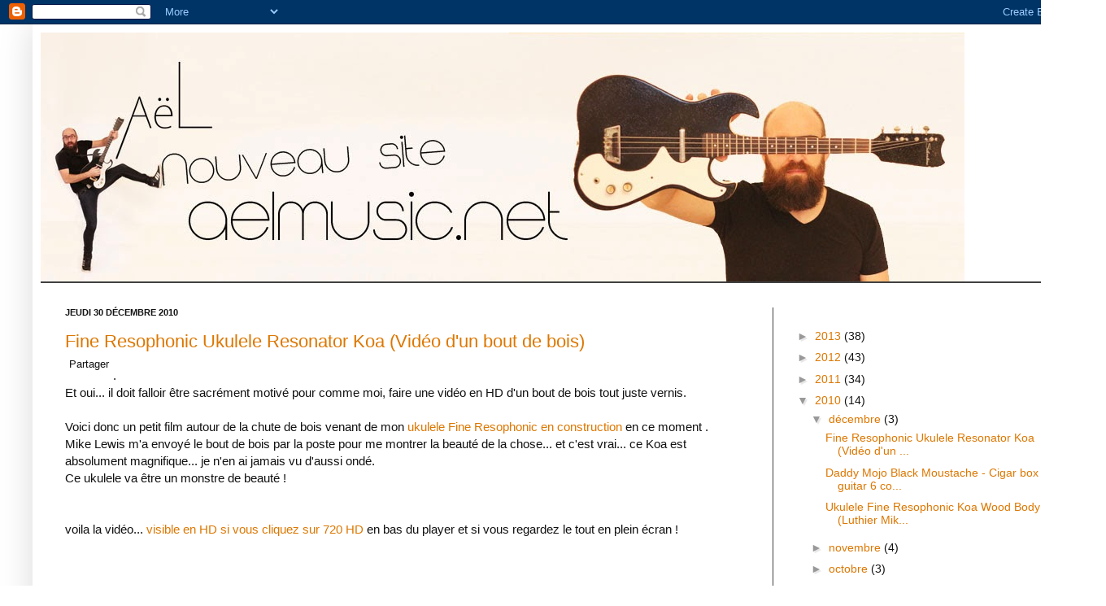

--- FILE ---
content_type: text/html; charset=UTF-8
request_url: https://ael-dans-ton-ordinateur.blogspot.com/2010/12/
body_size: 18731
content:
<!DOCTYPE html>
<html class='v2' dir='ltr' xmlns='http://www.w3.org/1999/xhtml' xmlns:b='http://www.google.com/2005/gml/b' xmlns:data='http://www.google.com/2005/gml/data' xmlns:expr='http://www.google.com/2005/gml/expr'>
<head>
<link href='https://www.blogger.com/static/v1/widgets/335934321-css_bundle_v2.css' rel='stylesheet' type='text/css'/>
<meta content='IE=EmulateIE7' http-equiv='X-UA-Compatible'/>
<meta content='width=1100' name='viewport'/>
<meta content='text/html; charset=UTF-8' http-equiv='Content-Type'/>
<meta content='blogger' name='generator'/>
<link href='https://ael-dans-ton-ordinateur.blogspot.com/favicon.ico' rel='icon' type='image/x-icon'/>
<link href='http://ael-dans-ton-ordinateur.blogspot.com/2010/12/' rel='canonical'/>
<link rel="alternate" type="application/atom+xml" title="Aël - Le Blog - Atom" href="https://ael-dans-ton-ordinateur.blogspot.com/feeds/posts/default" />
<link rel="alternate" type="application/rss+xml" title="Aël - Le Blog - RSS" href="https://ael-dans-ton-ordinateur.blogspot.com/feeds/posts/default?alt=rss" />
<link rel="service.post" type="application/atom+xml" title="Aël - Le Blog - Atom" href="https://www.blogger.com/feeds/3903258582488302836/posts/default" />
<!--Can't find substitution for tag [blog.ieCssRetrofitLinks]-->
<meta content='http://ael-dans-ton-ordinateur.blogspot.com/2010/12/' property='og:url'/>
<meta content='Aël - Le Blog' property='og:title'/>
<meta content='' property='og:description'/>
<title>Aël - Le Blog: décembre 2010</title>
<style type='text/css'>@font-face{font-family:'Nobile';font-style:normal;font-weight:700;font-display:swap;src:url(//fonts.gstatic.com/s/nobile/v19/m8JQjflSeaOVl1iO4ojDc5RARGmK3eud.woff2)format('woff2');unicode-range:U+0301,U+0400-045F,U+0490-0491,U+04B0-04B1,U+2116;}@font-face{font-family:'Nobile';font-style:normal;font-weight:700;font-display:swap;src:url(//fonts.gstatic.com/s/nobile/v19/m8JQjflSeaOVl1iO4ojDeZRARGmK3eud.woff2)format('woff2');unicode-range:U+0100-02BA,U+02BD-02C5,U+02C7-02CC,U+02CE-02D7,U+02DD-02FF,U+0304,U+0308,U+0329,U+1D00-1DBF,U+1E00-1E9F,U+1EF2-1EFF,U+2020,U+20A0-20AB,U+20AD-20C0,U+2113,U+2C60-2C7F,U+A720-A7FF;}@font-face{font-family:'Nobile';font-style:normal;font-weight:700;font-display:swap;src:url(//fonts.gstatic.com/s/nobile/v19/m8JQjflSeaOVl1iO4ojDd5RARGmK3Q.woff2)format('woff2');unicode-range:U+0000-00FF,U+0131,U+0152-0153,U+02BB-02BC,U+02C6,U+02DA,U+02DC,U+0304,U+0308,U+0329,U+2000-206F,U+20AC,U+2122,U+2191,U+2193,U+2212,U+2215,U+FEFF,U+FFFD;}</style>
<style id='page-skin-1' type='text/css'><!--
/*
-----------------------------------------------
Blogger Template Style
Name:     Simple
Designer: Josh Peterson
URL:      www.noaesthetic.com
----------------------------------------------- */
/* Variable definitions
====================
<Variable name="keycolor" description="Main Color" type="color" default="#66bbdd"/>
<Group description="Page Text" selector="body">
<Variable name="body.font" description="Font" type="font"
default="normal normal 12px Arial, Tahoma, Helvetica, FreeSans, sans-serif"/>
<Variable name="body.text.color" description="Text Color" type="color" default="#222222"/>
</Group>
<Group description="Backgrounds" selector=".body-fauxcolumns-outer">
<Variable name="body.background.color" description="Outer Background" type="color" default="#66bbdd"/>
<Variable name="content.background.color" description="Main Background" type="color" default="#ffffff"/>
<Variable name="header.background.color" description="Header Background" type="color" default="transparent"/>
</Group>
<Group description="Links" selector=".main-outer">
<Variable name="link.color" description="Link Color" type="color" default="#2288bb"/>
<Variable name="link.visited.color" description="Visited Color" type="color" default="#888888"/>
<Variable name="link.hover.color" description="Hover Color" type="color" default="#33aaff"/>
</Group>
<Group description="Blog Title" selector=".header h1">
<Variable name="header.font" description="Font" type="font"
default="normal normal 60px Arial, Tahoma, Helvetica, FreeSans, sans-serif"/>
<Variable name="header.text.color" description="Title Color" type="color" default="#3399bb" />
</Group>
<Group description="Blog Description" selector=".header .description">
<Variable name="description.text.color" description="Description Color" type="color"
default="#777777" />
</Group>
<Group description="Tabs Text" selector=".tabs-inner .widget li a">
<Variable name="tabs.font" description="Font" type="font"
default="normal normal 14px Arial, Tahoma, Helvetica, FreeSans, sans-serif"/>
<Variable name="tabs.text.color" description="Text Color" type="color" default="#999999"/>
<Variable name="tabs.selected.text.color" description="Selected Color" type="color" default="#000000"/>
</Group>
<Group description="Tabs Background" selector=".tabs-outer .PageList">
<Variable name="tabs.background.color" description="Background Color" type="color" default="#f5f5f5"/>
<Variable name="tabs.selected.background.color" description="Selected Color" type="color" default="#eeeeee"/>
</Group>
<Group description="Post Title" selector="h3.post-title, .comments h4">
<Variable name="post.title.font" description="Font" type="font"
default="normal normal 22px Arial, Tahoma, Helvetica, FreeSans, sans-serif"/>
</Group>
<Group description="Date Header" selector=".date-header">
<Variable name="date.header.color" description="Text Color" type="color"
default="#111111"/>
<Variable name="date.header.background.color" description="Background Color" type="color"
default="transparent"/>
</Group>
<Group description="Post Footer" selector=".post-footer">
<Variable name="post.footer.text.color" description="Text Color" type="color" default="#666666"/>
<Variable name="post.footer.background.color" description="Background Color" type="color"
default="#f9f9f9"/>
<Variable name="post.footer.border.color" description="Shadow Color" type="color" default="#eeeeee"/>
</Group>
<Group description="Gadgets" selector="h2">
<Variable name="widget.title.font" description="Title Font" type="font"
default="normal bold 11px Arial, Tahoma, Helvetica, FreeSans, sans-serif"/>
<Variable name="widget.title.text.color" description="Title Color" type="color" default="#000000"/>
<Variable name="widget.alternate.text.color" description="Alternate Color" type="color" default="#999999"/>
</Group>
<Group description="Images" selector=".main-inner">
<Variable name="image.background.color" description="Background Color" type="color" default="#ffffff"/>
<Variable name="image.border.color" description="Border Color" type="color" default="#eeeeee"/>
<Variable name="image.text.color" description="Caption Text Color" type="color" default="#111111"/>
</Group>
<Group description="Accents" selector=".content-inner">
<Variable name="body.rule.color" description="Separator Line Color" type="color" default="#eeeeee"/>
<Variable name="tabs.border.color" description="Tabs Border Color" type="color" default="#404040"/>
</Group>
<Variable name="body.background" description="Body Background" type="background"
color="#ffffff" default="$(color) none repeat scroll top left"/>
<Variable name="body.background.override" description="Body Background Override" type="string" default=""/>
<Variable name="body.background.gradient.cap" description="Body Gradient Cap" type="url"
default="url(//www.blogblog.com/1kt/simple/gradients_light.png)"/>
<Variable name="body.background.gradient.tile" description="Body Gradient Tile" type="url"
default="url(//www.blogblog.com/1kt/simple/body_gradient_tile_light.png)"/>
<Variable name="content.background.color.selector" description="Content Background Color Selector" type="string" default=".content-inner"/>
<Variable name="content.padding" description="Content Padding" type="length" default="10px"/>
<Variable name="content.padding.horizontal" description="Content Horizontal Padding" type="length" default="10px"/>
<Variable name="content.shadow.spread" description="Content Shadow Spread" type="length" default="40px"/>
<Variable name="content.shadow.spread.webkit" description="Content Shadow Spread (WebKit)" type="length" default="5px"/>
<Variable name="content.shadow.spread.ie" description="Content Shadow Spread (IE)" type="length" default="10px"/>
<Variable name="main.border.width" description="Main Border Width" type="length" default="0"/>
<Variable name="header.background.gradient" description="Header Gradient" type="url" default="none"/>
<Variable name="header.shadow.offset.left" description="Header Shadow Offset Left" type="length" default="-1px"/>
<Variable name="header.shadow.offset.top" description="Header Shadow Offset Top" type="length" default="-1px"/>
<Variable name="header.shadow.spread" description="Header Shadow Spread" type="length" default="1px"/>
<Variable name="header.padding" description="Header Padding" type="length" default="30px"/>
<Variable name="header.border.size" description="Header Border Size" type="length" default="1px"/>
<Variable name="header.bottom.border.size" description="Header Bottom Border Size" type="length" default="1px"/>
<Variable name="header.border.horizontalsize" description="Header Horizontal Border Size" type="length" default="0"/>
<Variable name="description.text.size" description="Description Text Size" type="string" default="140%"/>
<Variable name="tabs.margin.top" description="Tabs Margin Top" type="length" default="0" />
<Variable name="tabs.margin.side" description="Tabs Side Margin" type="length" default="30px" />
<Variable name="tabs.background.gradient" description="Tabs Background Gradient" type="url"
default="url(//www.blogblog.com/1kt/simple/gradients_light.png)"/>
<Variable name="tabs.border.width" description="Tabs Border Width" type="length" default="1px"/>
<Variable name="tabs.bevel.border.width" description="Tabs Bevel Border Width" type="length" default="1px"/>
<Variable name="date.header.padding" description="Date Header Padding" type="string" default="inherit"/>
<Variable name="date.header.letterspacing" description="Date Header Letter Spacing" type="string" default="inherit"/>
<Variable name="date.header.margin" description="Date Header Margin" type="string" default="inherit"/>
<Variable name="post.margin.bottom" description="Post Bottom Margin" type="length" default="25px"/>
<Variable name="image.border.small.size" description="Image Border Small Size" type="length" default="2px"/>
<Variable name="image.border.large.size" description="Image Border Large Size" type="length" default="5px"/>
<Variable name="page.width.selector" description="Page Width Selector" type="string" default=".region-inner"/>
<Variable name="page.width" description="Page Width" type="string" default="auto"/>
<Variable name="main.section.margin" description="Main Section Margin" type="length" default="15px"/>
<Variable name="main.padding" description="Main Padding" type="length" default="15px"/>
<Variable name="main.padding.top" description="Main Padding Top" type="length" default="30px"/>
<Variable name="main.padding.bottom" description="Main Padding Bottom" type="length" default="30px"/>
<Variable name="paging.background"
color="#ffffff"
description="Background of blog paging area" type="background"
default="transparent none no-repeat scroll top center"/>
<Variable name="footer.bevel" description="Bevel border length of footer" type="length" default="0"/>
<Variable name="mobile.background.overlay" description="Mobile Background Overlay" type="string"
default="transparent none repeat scroll top left"/>
<Variable name="mobile.background.size" description="Mobile Background Size" type="string" default="auto"/>
<Variable name="mobile.button.color" description="Mobile Button Color" type="color" default="#ffffff" />
<Variable name="startSide" description="Side where text starts in blog language" type="automatic" default="left"/>
<Variable name="endSide" description="Side where text ends in blog language" type="automatic" default="right"/>
*/
/* Content
----------------------------------------------- */
body, .body-fauxcolumn-outer {
font: normal normal 14px Verdana, Geneva, sans-serif;;
color: #111111;
background: #ffffff url(https://blogger.googleusercontent.com/img/b/R29vZ2xl/AVvXsEix5ULAr0xam5nUcpao641sF72M45cwrSyDFsYFh7Zr19e4dmJTqvRgH4ktTKCc9qtx4ijNwCmj7afUpS6Kcj4rmTqTwjht17ypWZcYJ4Fu-u-kJf95hHcUKyr2M9EUjHTJrEtJW64MXc0/s0/fond+%25C3%25A9cran+fine+reso.jpg) repeat fixed top left;
padding: 0 40px 40px 40px;
}
html body .region-inner {
min-width: 0;
max-width: 100%;
width: auto;
}
a:link {
text-decoration:none;
color: #dd7700;
}
a:visited {
text-decoration:none;
color: #0065dd;
}
a:hover {
text-decoration:underline;
color: #328e0f;
}
.body-fauxcolumn-outer .fauxcolumn-inner {
background: transparent none repeat scroll top left;
_background-image: none;
}
.body-fauxcolumn-outer .cap-top {
position: absolute;
z-index: 1;
height: 400px;
width: 100%;
background: #ffffff url(https://blogger.googleusercontent.com/img/b/R29vZ2xl/AVvXsEix5ULAr0xam5nUcpao641sF72M45cwrSyDFsYFh7Zr19e4dmJTqvRgH4ktTKCc9qtx4ijNwCmj7afUpS6Kcj4rmTqTwjht17ypWZcYJ4Fu-u-kJf95hHcUKyr2M9EUjHTJrEtJW64MXc0/s0/fond+%25C3%25A9cran+fine+reso.jpg) repeat fixed top left;
}
.body-fauxcolumn-outer .cap-top .cap-left {
width: 100%;
background: transparent none repeat-x scroll top left;
_background-image: none;
}
.content-outer {
-moz-box-shadow: 0 0 40px rgba(0, 0, 0, .15);
-webkit-box-shadow: 0 0 5px rgba(0, 0, 0, .15);
-goog-ms-box-shadow: 0 0 10px #333333;
box-shadow: 0 0 40px rgba(0, 0, 0, .15);
margin-bottom: 1px;
}
.content-inner {
padding: 10px 10px;
}
.content-inner {
background-color: #ffffff;
}
/* Header
----------------------------------------------- */
.header-outer {
background: transparent none repeat-x scroll 0 -400px;
_background-image: none;
}
.Header h1 {
font: normal normal 60px Arial, Tahoma, Helvetica, FreeSans, sans-serif;
color: #7b2464;
text-shadow: -1px -1px 1px rgba(0, 0, 0, .2);
}
.Header h1 a {
color: #7b2464;
}
.Header .description {
font-size: 140%;
color: #aaaaaa;
}
.header-inner .Header .titlewrapper {
padding: 22px 30px;
}
.header-inner .Header .descriptionwrapper {
padding: 0 30px;
}
/* Tabs
----------------------------------------------- */
.tabs-inner .section:first-child {
border-top: 1px solid #404040;
}
.tabs-inner .section:first-child ul {
margin-top: -1px;
border-top: 1px solid #404040;
border-left: 0 solid #404040;
border-right: 0 solid #404040;
}
.tabs-inner .widget ul {
background: #ffffff none repeat-x scroll 0 -800px;
_background-image: none;
border-bottom: 1px solid #404040;
margin-top: 0;
margin-left: -30px;
margin-right: -30px;
}
.tabs-inner .widget li a {
display: inline-block;
padding: .6em 1em;
font: normal bold 16px Nobile;
color: #000000;
border-left: 1px solid #ffffff;
border-right: 0 solid #404040;
}
.tabs-inner .widget li:first-child a {
border-left: none;
}
.tabs-inner .widget li.selected a, .tabs-inner .widget li a:hover {
color: #cc0000;
background-color: #aaaaaa;
text-decoration: none;
}
/* Columns
----------------------------------------------- */
.main-outer {
border-top: 0 solid #404040;
}
.fauxcolumn-left-outer .fauxcolumn-inner {
border-right: 1px solid #404040;
}
.fauxcolumn-right-outer .fauxcolumn-inner {
border-left: 1px solid #404040;
}
/* Headings
----------------------------------------------- */
h2 {
margin: 0 0 1em 0;
font: normal bold 11px Arial, Tahoma, Helvetica, FreeSans, sans-serif;
color: #ffffff;
text-transform: uppercase;
}
/* Widgets
----------------------------------------------- */
.widget .zippy {
color: #999999;
text-shadow: 2px 2px 1px rgba(0, 0, 0, .1);
}
.widget .popular-posts ul {
list-style: none;
}
/* Posts
----------------------------------------------- */
.date-header span {
background-color: transparent;
color: #111111;
padding: inherit;
letter-spacing: inherit;
margin: inherit;
}
.main-inner {
padding-top: 30px;
padding-bottom: 30px;
}
.main-inner .column-center-inner {
padding: 0 15px;
}
.main-inner .column-center-inner .section {
margin: 0 15px;
}
.post {
margin: 0 0 25px 0;
}
h3.post-title, .comments h4 {
font: normal normal 22px Arial, Tahoma, Helvetica, FreeSans, sans-serif;
margin: .75em 0 0;
}
.post-body {
font-size: 110%;
line-height: 1.4;
position: relative;
}
.post-body img, .post-body .tr-caption-container, .Profile img, .Image img,
.BlogList .item-thumbnail img {
padding: 0;
background: #ffffff;
border: 1px solid #ffffff;
-moz-box-shadow: 1px 1px 5px rgba(0, 0, 0, .1);
-webkit-box-shadow: 1px 1px 5px rgba(0, 0, 0, .1);
box-shadow: 1px 1px 5px rgba(0, 0, 0, .1);
}
.post-body img, .post-body .tr-caption-container {
padding: 1px;
}
.post-body .tr-caption-container {
color: #111111;
}
.post-body .tr-caption-container img {
padding: 0;
background: transparent;
border: none;
-moz-box-shadow: 0 0 0 rgba(0, 0, 0, .1);
-webkit-box-shadow: 0 0 0 rgba(0, 0, 0, .1);
box-shadow: 0 0 0 rgba(0, 0, 0, .1);
}
.post-header {
margin: 0 0 1.5em;
line-height: 1.6;
font-size: 90%;
}
.post-footer {
margin: 20px -2px 0;
padding: 5px 10px;
color: #ffffff;
background-color: #cccccc;
border-bottom: 1px solid #3b3838;
line-height: 1.6;
font-size: 90%;
}
#comments .comment-author {
padding-top: 1.5em;
border-top: 1px solid #404040;
background-position: 0 1.5em;
}
#comments .comment-author:first-child {
padding-top: 0;
border-top: none;
}
.avatar-image-container {
margin: .2em 0 0;
}
#comments .avatar-image-container img {
border: 1px solid #ffffff;
}
/* Comments
----------------------------------------------- */
.comments .comments-content .icon.blog-author {
background-repeat: no-repeat;
background-image: url([data-uri]);
}
.comments .comments-content .loadmore a {
border-top: 1px solid #999999;
border-bottom: 1px solid #999999;
}
.comments .comment-thread.inline-thread {
background-color: #cccccc;
}
.comments .continue {
border-top: 2px solid #999999;
}
/* Accents
---------------------------------------------- */
.section-columns td.columns-cell {
border-left: 1px solid #404040;
}
.blog-pager {
background: transparent none no-repeat scroll top center;
}
.blog-pager-older-link, .home-link,
.blog-pager-newer-link {
background-color: #ffffff;
padding: 5px;
}
.footer-outer {
border-top: 0 dashed #bbbbbb;
}
/* Mobile
----------------------------------------------- */
body.mobile  {
background-size: auto;
}
.mobile .body-fauxcolumn-outer {
background: transparent none repeat scroll top left;
}
.mobile .body-fauxcolumn-outer .cap-top {
background-size: 100% auto;
}
.mobile .content-outer {
-webkit-box-shadow: 0 0 3px rgba(0, 0, 0, .15);
box-shadow: 0 0 3px rgba(0, 0, 0, .15);
padding: 0 40px;
}
body.mobile .AdSense {
margin: 0 -40px;
}
.mobile .tabs-inner .widget ul {
margin-left: 0;
margin-right: 0;
}
.mobile .post {
margin: 0;
}
.mobile .main-inner .column-center-inner .section {
margin: 0;
}
.mobile .date-header span {
padding: 0.1em 10px;
margin: 0 -10px;
}
.mobile h3.post-title {
margin: 0;
}
.mobile .blog-pager {
background: transparent none no-repeat scroll top center;
}
.mobile .footer-outer {
border-top: none;
}
.mobile .main-inner, .mobile .footer-inner {
background-color: #ffffff;
}
.mobile-index-contents {
color: #111111;
}
.mobile-link-button {
background-color: #dd7700;
}
.mobile-link-button a:link, .mobile-link-button a:visited {
color: #ffffff;
}
.mobile .tabs-inner .section:first-child {
border-top: none;
}
.mobile .tabs-inner .PageList .widget-content {
background-color: #aaaaaa;
color: #cc0000;
border-top: 1px solid #404040;
border-bottom: 1px solid #404040;
}
.mobile .tabs-inner .PageList .widget-content .pagelist-arrow {
border-left: 1px solid #404040;
}

--></style>
<style id='template-skin-1' type='text/css'><!--
body {
min-width: 1280px;
}
.content-outer, .content-fauxcolumn-outer, .region-inner {
min-width: 1280px;
max-width: 1280px;
_width: 1280px;
}
.main-inner .columns {
padding-left: 0;
padding-right: 360px;
}
.main-inner .fauxcolumn-center-outer {
left: 0;
right: 360px;
/* IE6 does not respect left and right together */
_width: expression(this.parentNode.offsetWidth -
parseInt("0") -
parseInt("360px") + 'px');
}
.main-inner .fauxcolumn-left-outer {
width: 0;
}
.main-inner .fauxcolumn-right-outer {
width: 360px;
}
.main-inner .column-left-outer {
width: 0;
right: 100%;
margin-left: -0;
}
.main-inner .column-right-outer {
width: 360px;
margin-right: -360px;
}
#layout {
min-width: 0;
}
#layout .content-outer {
min-width: 0;
width: 800px;
}
#layout .region-inner {
min-width: 0;
width: auto;
}
--></style>
<link href='https://www.blogger.com/dyn-css/authorization.css?targetBlogID=3903258582488302836&amp;zx=25d50aa6-a1c7-49cd-af48-7babf8f6bf7a' media='none' onload='if(media!=&#39;all&#39;)media=&#39;all&#39;' rel='stylesheet'/><noscript><link href='https://www.blogger.com/dyn-css/authorization.css?targetBlogID=3903258582488302836&amp;zx=25d50aa6-a1c7-49cd-af48-7babf8f6bf7a' rel='stylesheet'/></noscript>
<meta name='google-adsense-platform-account' content='ca-host-pub-1556223355139109'/>
<meta name='google-adsense-platform-domain' content='blogspot.com'/>

</head>
<body class='loading'>
<div class='navbar section' id='navbar'><div class='widget Navbar' data-version='1' id='Navbar1'><script type="text/javascript">
    function setAttributeOnload(object, attribute, val) {
      if(window.addEventListener) {
        window.addEventListener('load',
          function(){ object[attribute] = val; }, false);
      } else {
        window.attachEvent('onload', function(){ object[attribute] = val; });
      }
    }
  </script>
<div id="navbar-iframe-container"></div>
<script type="text/javascript" src="https://apis.google.com/js/platform.js"></script>
<script type="text/javascript">
      gapi.load("gapi.iframes:gapi.iframes.style.bubble", function() {
        if (gapi.iframes && gapi.iframes.getContext) {
          gapi.iframes.getContext().openChild({
              url: 'https://www.blogger.com/navbar/3903258582488302836?origin\x3dhttps://ael-dans-ton-ordinateur.blogspot.com',
              where: document.getElementById("navbar-iframe-container"),
              id: "navbar-iframe"
          });
        }
      });
    </script><script type="text/javascript">
(function() {
var script = document.createElement('script');
script.type = 'text/javascript';
script.src = '//pagead2.googlesyndication.com/pagead/js/google_top_exp.js';
var head = document.getElementsByTagName('head')[0];
if (head) {
head.appendChild(script);
}})();
</script>
</div></div>
<div class='body-fauxcolumns'>
<div class='fauxcolumn-outer body-fauxcolumn-outer'>
<div class='cap-top'>
<div class='cap-left'></div>
<div class='cap-right'></div>
</div>
<div class='fauxborder-left'>
<div class='fauxborder-right'></div>
<div class='fauxcolumn-inner'>
</div>
</div>
<div class='cap-bottom'>
<div class='cap-left'></div>
<div class='cap-right'></div>
</div>
</div>
</div>
<div class='content'>
<div class='content-fauxcolumns'>
<div class='fauxcolumn-outer content-fauxcolumn-outer'>
<div class='cap-top'>
<div class='cap-left'></div>
<div class='cap-right'></div>
</div>
<div class='fauxborder-left'>
<div class='fauxborder-right'></div>
<div class='fauxcolumn-inner'>
</div>
</div>
<div class='cap-bottom'>
<div class='cap-left'></div>
<div class='cap-right'></div>
</div>
</div>
</div>
<div class='content-outer'>
<div class='content-cap-top cap-top'>
<div class='cap-left'></div>
<div class='cap-right'></div>
</div>
<div class='fauxborder-left content-fauxborder-left'>
<div class='fauxborder-right content-fauxborder-right'></div>
<div class='content-inner'>
<header>
<div class='header-outer'>
<div class='header-cap-top cap-top'>
<div class='cap-left'></div>
<div class='cap-right'></div>
</div>
<div class='fauxborder-left header-fauxborder-left'>
<div class='fauxborder-right header-fauxborder-right'></div>
<div class='region-inner header-inner'>
<div class='header section' id='header'><div class='widget Header' data-version='1' id='Header1'>
<div id='header-inner'>
<a href='https://ael-dans-ton-ordinateur.blogspot.com/' style='display: block'>
<img alt='Aël - Le Blog' height='306px; ' id='Header1_headerimg' src='https://blogger.googleusercontent.com/img/b/R29vZ2xl/AVvXsEjSbBMTtqUcYutwGaaAQATzF0qRYPx6GLNy4zEPCEWgTY9RBeMGigG405QdNbtX1dI88LoHcPJV1M4CjB70RYvaE22sPWdjdBstvmkzzBIz1VR_7Pfm8E-akP9NO_JbTMYxIVpQgDP23TQ/s1600/bandeau+juin+2012+grunt+copie.JPG' style='display: block' width='1136px; '/>
</a>
</div>
</div></div>
</div>
</div>
<div class='header-cap-bottom cap-bottom'>
<div class='cap-left'></div>
<div class='cap-right'></div>
</div>
</div>
</header>
<div class='tabs-outer'>
<div class='tabs-cap-top cap-top'>
<div class='cap-left'></div>
<div class='cap-right'></div>
</div>
<div class='fauxborder-left tabs-fauxborder-left'>
<div class='fauxborder-right tabs-fauxborder-right'></div>
<div class='region-inner tabs-inner'>
<div class='tabs section' id='crosscol'><div class='widget PageList' data-version='1' id='PageList1'>
<h2>Pages</h2>
<div class='widget-content'>
<ul>
</ul>
<div class='clear'></div>
</div>
</div></div>
<div class='tabs no-items section' id='crosscol-overflow'></div>
</div>
</div>
<div class='tabs-cap-bottom cap-bottom'>
<div class='cap-left'></div>
<div class='cap-right'></div>
</div>
</div>
<div class='main-outer'>
<div class='main-cap-top cap-top'>
<div class='cap-left'></div>
<div class='cap-right'></div>
</div>
<div class='fauxborder-left main-fauxborder-left'>
<div class='fauxborder-right main-fauxborder-right'></div>
<div class='region-inner main-inner'>
<div class='columns fauxcolumns'>
<div class='fauxcolumn-outer fauxcolumn-center-outer'>
<div class='cap-top'>
<div class='cap-left'></div>
<div class='cap-right'></div>
</div>
<div class='fauxborder-left'>
<div class='fauxborder-right'></div>
<div class='fauxcolumn-inner'>
</div>
</div>
<div class='cap-bottom'>
<div class='cap-left'></div>
<div class='cap-right'></div>
</div>
</div>
<div class='fauxcolumn-outer fauxcolumn-left-outer'>
<div class='cap-top'>
<div class='cap-left'></div>
<div class='cap-right'></div>
</div>
<div class='fauxborder-left'>
<div class='fauxborder-right'></div>
<div class='fauxcolumn-inner'>
</div>
</div>
<div class='cap-bottom'>
<div class='cap-left'></div>
<div class='cap-right'></div>
</div>
</div>
<div class='fauxcolumn-outer fauxcolumn-right-outer'>
<div class='cap-top'>
<div class='cap-left'></div>
<div class='cap-right'></div>
</div>
<div class='fauxborder-left'>
<div class='fauxborder-right'></div>
<div class='fauxcolumn-inner'>
</div>
</div>
<div class='cap-bottom'>
<div class='cap-left'></div>
<div class='cap-right'></div>
</div>
</div>
<!-- corrects IE6 width calculation -->
<div class='columns-inner'>
<div class='column-center-outer'>
<div class='column-center-inner'>
<div class='main section' id='main'><div class='widget Blog' data-version='1' id='Blog1'>
<div class='blog-posts hfeed'>

          <div class="date-outer">
        
<h2 class='date-header'><span>jeudi 30 décembre 2010</span></h2>

          <div class="date-posts">
        
<div class='post-outer'>
<div class='post hentry'>
<a name='4888696567830274693'></a>
<h3 class='post-title entry-title'>
<a href='https://ael-dans-ton-ordinateur.blogspot.com/2010/12/fine-resophonic-ukulele-resonator-koa.html'>Fine Resophonic Ukulele Resonator Koa (Vidéo d'un bout de bois)</a>
</h3>
<div class='post-header'>
<div class='post-header-line-1'></div>
<div style='float:left;padding:5px;'>
<a name='fb_share' rel='nofollow' share_url='https://ael-dans-ton-ordinateur.blogspot.com/2010/12/fine-resophonic-ukulele-resonator-koa.html' type='button_count'>Partager</a>
<script src="//static.ak.fbcdn.net/connect.php/js/FB.Share" type="text/javascript"></script></div>
</div>
<div class='post-body entry-content'>
.<br />
Et oui... il doit falloir être sacrément motivé pour comme moi, faire une vidéo en HD d'un bout de bois tout juste vernis.<br />
<br />
Voici donc un petit film autour de la chute de bois venant de mon <a href="http://www.ael-dans-ton-ordinateur.com/2010/12/construction-dun-ukulele-fine.html">ukulele Fine Resophonic en construction </a>en ce moment .<br />
Mike Lewis m'a envoyé le bout de bois par la poste pour me montrer la beauté de la chose... et c'est vrai... ce Koa est absolument magnifique... je n'en ai jamais vu d'aussi ondé.<br />
Ce ukulele va être un monstre de beauté !<br />
&nbsp; <br />
<br />
voila la vidéo... <a href="//www.youtube.com/watch?v=u_tGSiTqgFk">visible en HD si vous cliquez sur 720 HD</a> en bas du player et si vous regardez le tout en plein écran !<br />
<br />
<object height="385" width="640"><param name="movie" value="//www.youtube.com/v/u_tGSiTqgFk?fs=1&amp;hl=fr_FR"></param><param name="allowFullScreen" value="true"></param><param name="allowscriptaccess" value="always"></param><embed src="//www.youtube.com/v/u_tGSiTqgFk?fs=1&amp;hl=fr_FR" type="application/x-shockwave-flash" allowscriptaccess="always" allowfullscreen="true" width="640" height="385"></embed></object>
<div style='clear: both;'></div>
</div>
<div class='post-footer'>
<div class='post-footer-line post-footer-line-1'><span class='post-author vcard'>
Publié par
<span class='fn'>Aël</span>
</span>
<span class='post-timestamp'>
à
<a class='timestamp-link' href='https://ael-dans-ton-ordinateur.blogspot.com/2010/12/fine-resophonic-ukulele-resonator-koa.html' rel='bookmark' title='permanent link'><abbr class='published' title='2010-12-30T16:59:00-08:00'>16:59</abbr></a>
</span>
<span class='post-comment-link'>
<a class='comment-link' href='https://ael-dans-ton-ordinateur.blogspot.com/2010/12/fine-resophonic-ukulele-resonator-koa.html#comment-form' onclick=''>0
commentaires</a>
</span>
<span class='post-icons'>
<span class='item-control blog-admin pid-2070386232'>
<a href='https://www.blogger.com/post-edit.g?blogID=3903258582488302836&postID=4888696567830274693&from=pencil' title='Modifier l&#39;article'>
<img alt='' class='icon-action' height='18' src='https://resources.blogblog.com/img/icon18_edit_allbkg.gif' width='18'/>
</a>
</span>
</span>
<div class='post-share-buttons'>
<a class='goog-inline-block share-button sb-email' href='https://www.blogger.com/share-post.g?blogID=3903258582488302836&postID=4888696567830274693&target=email' target='_blank' title='Envoyer par e-mail'><span class='share-button-link-text'>Envoyer par e-mail</span></a><a class='goog-inline-block share-button sb-blog' href='https://www.blogger.com/share-post.g?blogID=3903258582488302836&postID=4888696567830274693&target=blog' onclick='window.open(this.href, "_blank", "height=270,width=475"); return false;' target='_blank' title='BlogThis!'><span class='share-button-link-text'>BlogThis!</span></a><a class='goog-inline-block share-button sb-twitter' href='https://www.blogger.com/share-post.g?blogID=3903258582488302836&postID=4888696567830274693&target=twitter' target='_blank' title='Partager sur X'><span class='share-button-link-text'>Partager sur X</span></a><a class='goog-inline-block share-button sb-facebook' href='https://www.blogger.com/share-post.g?blogID=3903258582488302836&postID=4888696567830274693&target=facebook' onclick='window.open(this.href, "_blank", "height=430,width=640"); return false;' target='_blank' title='Partager sur Facebook'><span class='share-button-link-text'>Partager sur Facebook</span></a><a class='goog-inline-block share-button sb-pinterest' href='https://www.blogger.com/share-post.g?blogID=3903258582488302836&postID=4888696567830274693&target=pinterest' target='_blank' title='Partager sur Pinterest'><span class='share-button-link-text'>Partager sur Pinterest</span></a>
</div>
</div>
<div class='post-footer-line post-footer-line-2'><span class='post-labels'>
</span>
</div>
<div class='post-footer-line post-footer-line-3'><span class='post-location'>
</span>
</div>
</div>
</div>
</div>

          </div></div>
        

          <div class="date-outer">
        
<h2 class='date-header'><span>mercredi 29 décembre 2010</span></h2>

          <div class="date-posts">
        
<div class='post-outer'>
<div class='post hentry'>
<a name='8785524781961286906'></a>
<h3 class='post-title entry-title'>
<a href='https://ael-dans-ton-ordinateur.blogspot.com/2010/12/daddy-mojo-black-moustache-cigar-box.html'>Daddy Mojo Black Moustache - Cigar box guitar 6 cordes</a>
</h3>
<div class='post-header'>
<div class='post-header-line-1'></div>
<div style='float:left;padding:5px;'>
<a name='fb_share' rel='nofollow' share_url='https://ael-dans-ton-ordinateur.blogspot.com/2010/12/daddy-mojo-black-moustache-cigar-box.html' type='button_count'>Partager</a>
<script src="//static.ak.fbcdn.net/connect.php/js/FB.Share" type="text/javascript"></script></div>
</div>
<div class='post-body entry-content'>
<div class="MsoNormal"><br />
</div><div class="separator" style="clear: both; text-align: center;"><a href="https://blogger.googleusercontent.com/img/b/R29vZ2xl/AVvXsEgD_Pgt-nYAFIZ-KVNlSNQPlRAq9QKTx8Pf0A657xranSUixNO_Kx_o5VSWE2Y0JzdI8PRwMFqANvdC2wxeYqSbC1KQoXqXgRPAOSIbWJHPZ1Qcf2H1JO2DrB9F6v_WhUrGJn_34vpD890/s1600/daddy+mojo+lien.jpg" imageanchor="1" style="margin-left: 1em; margin-right: 1em;"><img border="0" src="https://blogger.googleusercontent.com/img/b/R29vZ2xl/AVvXsEgD_Pgt-nYAFIZ-KVNlSNQPlRAq9QKTx8Pf0A657xranSUixNO_Kx_o5VSWE2Y0JzdI8PRwMFqANvdC2wxeYqSbC1KQoXqXgRPAOSIbWJHPZ1Qcf2H1JO2DrB9F6v_WhUrGJn_34vpD890/s1600/daddy+mojo+lien.jpg" /></a></div><div class="MsoNormal"><br />
</div><div class="MsoNormal"><br />
</div><div class="MsoNormal">Il y a plus de deux ans maintenant, quand &nbsp;je suis tombé sur le <a href="http://www.daddy-mojo.com/">site de Daddy Mojo</a>&#8230; je suis devenu comme fou&#8230; voila la guitare que je rêvais de jouer.</div><div class="MsoNormal">J&#8217;ai très rapidement commandé une San Julia 5 cordes (que j&#8217;ai passé en 4 cordes aujourd&#8217;hui) </div><div class="MsoNormal">Bien que j&#8217;ai une Gibson ténor de 1930&#8230; je n&#8217;utilise que ma Dady Mojo 4 cordes ténor.&nbsp; J&#8217;ai un rapport avec cet instrument particulier&#8230; &nbsp;j&#8217;adore jouer avec, la toucher, la regarder&#8230;&nbsp; je suis vraiment ultra fan du travail de Lenny sur ses instruments. </div><div class="MsoNormal"><span style="color: black;">Lenny fabrique ses Cigar Box Guitar à Montréal.... il flirt entre deux monde.... L'ambiance Roots des cigar box guitar avec leur son rocailleux-bluesy et un classieux coté Dandy-Arty indéniable (Lenny est<a href="http://www.lennypirothrobert.com/LennyFrames.htm"><span style="color: black; text-decoration: none;"> </span></a><a href="http://www.lennypirothrobert.com/LennyFrames.htm">un peintre absolument extraordinaire</a></span>, rien d'étonnant que ses guitares soient si belles).<br />
<br />
Et oui... voila où est le gros plus des Daddy Mojo... ce sont leur esthétique extraordinaire. Certains les trouvent même trop belles, trop classieuses pour des guitares en boite à cigare.<br />
Moi je Hurle au génie !<br />
Chaque jour, quand j'empoigne mes Daddy Mojo... je ne peux m'empêcher avant toute chose de les regarder un instant, les observer sous toutes leurs coutures quelques secondes.... quel bonheur visuel.<br />
Au bonheur visuel s'ajoute le plaisir du jeu (4 cordes c'est vraiment le bonheur) et le grand plaisir du son....<br />
<br />
Vous l'aurez compris je suis ultra super beaucoup archi immensément fan des Daddy Mojo Cigar Box Guitar fabriquées par Lenny !</div><div class="MsoNormal"><br />
</div><div class="MsoNormal"><span style="color: black;">Donc après ma 4 cordes San Julia&#8230; j&#8217;ai maintenant le plaisir de jouer une 6 cordes custom (deux micros) et ouïes en F et le corps entièrement noir. </span></div><div class="MsoNormal"><span style="color: black;">Lenny me l&#8217;a livré avec un numéro de série bien particulier au dos de la tête.</span></div><div class="MsoNormal"><span style="color: black;">C&#8217;est donc la DMBM ( Daddy Mojo Black Moustache)</span></div><div class="MsoNormal"><br />
</div><div class="MsoNormal"><span style="color: black;">Lenny lui-même a fait une <a href="http://vimeo.com/16879578">vidéo de démonstration</a> de la DMBM avant qu&#8217;elle ne quitte Montréal.</span></div><div class="MsoNormal"><br />
</div><div class="MsoNormal"><span style="color: black;">En France les Daddy Mojo sont en vente <a href="http://www.blues-guitares.fr/cigars-box-guitars-daddy-mojo.php">chez Blues-Guitare-France</a>&nbsp;</span><span style="color: black; font-family: &quot;Calibri&quot;,&quot;sans-serif&quot;; font-size: 11pt; line-height: 115%;"><a href="http://www.blues-guitares.fr/cigars-box-guitars-daddy-mojo.php"><span style="color: black; text-decoration: none;"> </span></a></span><span style="color: black;">(on peux les essayer sur Paris même)</span></div><div class="MsoNormal"><br />
</div><div class="MsoNormal">Voici quelques photos de mes deux Daddy Mojo&nbsp;: ma 4 cordes San Julia et la DMBM&nbsp;!</div><div class="MsoNormal">Que du bonheur&#8230;.. que du bonheur&nbsp;!!!!!<br />
<br />
</div><div class="MsoNormal"><a href="https://blogger.googleusercontent.com/img/b/R29vZ2xl/AVvXsEjE7D0StSrdP7o4is-NTvfIgrTUER6PcQnw6qU77RUGTIsKrnG7PNkIMxzW4T_AJAYYh4t2XWHmtCpjDBX81RF367FAXTHAbawPXWU5n6uskH5ZGDANE7Bgq1N7hgrs6I8e2RzSWRmwqBs/s1600/ael+dm+portarait+balck+moustache+recadr%25C3%25A9e+copie.jpg" style="margin-left: 1em; margin-right: 1em;"><img border="0" src="https://blogger.googleusercontent.com/img/b/R29vZ2xl/AVvXsEjE7D0StSrdP7o4is-NTvfIgrTUER6PcQnw6qU77RUGTIsKrnG7PNkIMxzW4T_AJAYYh4t2XWHmtCpjDBX81RF367FAXTHAbawPXWU5n6uskH5ZGDANE7Bgq1N7hgrs6I8e2RzSWRmwqBs/s1600/ael+dm+portarait+balck+moustache+recadr%25C3%25A9e+copie.jpg" />&nbsp;</a></div><div class="MsoNormal"><div class="separator" style="clear: both; text-align: center;"><a href="https://blogger.googleusercontent.com/img/b/R29vZ2xl/AVvXsEgx-wIfr6qnvIHkQYtOEoxviMRDvpOTAg8HizvGKpFQm9so2nZEauD-6x2rjxxU6TLWhhBZE_uBJ-QXmQw9dU3c5KREUfeFk7bE9BqxU89hrrf3NnP2OQJjRxC7eCccFSUoo7zQBxfZMg8/s1600/69873_485108865782_612135782_7344595_2206499_n.jpg" imageanchor="1" style="margin-left: 1em; margin-right: 1em;"><img border="0" src="https://blogger.googleusercontent.com/img/b/R29vZ2xl/AVvXsEgx-wIfr6qnvIHkQYtOEoxviMRDvpOTAg8HizvGKpFQm9so2nZEauD-6x2rjxxU6TLWhhBZE_uBJ-QXmQw9dU3c5KREUfeFk7bE9BqxU89hrrf3NnP2OQJjRxC7eCccFSUoo7zQBxfZMg8/s1600/69873_485108865782_612135782_7344595_2206499_n.jpg" /></a></div><br />
<div class="separator" style="clear: both; text-align: center;"><a href="https://blogger.googleusercontent.com/img/b/R29vZ2xl/AVvXsEhEGUTc1GEPb007LgOHNsI75K8l4bD10b3PeRFH4yKt5A7YpmUq5xhcyGXDqjpuEVAYIHNvX_RF5dFyBIbyr7eCvcKGOoE7VuPIpr3x5xlF3xRP9SahetRFxrFQ6A64vg7sCtEvls1wzVI/s1600/Daddy+Mojo+6+strings+ael+moustache+portrait+%25281%2529.jpg" imageanchor="1" style="margin-left: 1em; margin-right: 1em;"><img border="0" src="https://blogger.googleusercontent.com/img/b/R29vZ2xl/AVvXsEhEGUTc1GEPb007LgOHNsI75K8l4bD10b3PeRFH4yKt5A7YpmUq5xhcyGXDqjpuEVAYIHNvX_RF5dFyBIbyr7eCvcKGOoE7VuPIpr3x5xlF3xRP9SahetRFxrFQ6A64vg7sCtEvls1wzVI/s1600/Daddy+Mojo+6+strings+ael+moustache+portrait+%25281%2529.jpg" /></a></div><br />
<div class="separator" style="clear: both; text-align: center;"><a href="https://blogger.googleusercontent.com/img/b/R29vZ2xl/AVvXsEiNxMht9yWWWXzVrrfwgQuK5XpM45YJCEMyWAXFMPmuQnhlCa6IK2gzJX8L4Utkl6jejRqP5-KjlVxmAtgcvdwxetjDXiq8eAidf9sqNN0e761ehfUw_n463ZvW2kHFxSt5yUBq73PU0WY/s1600/Daddy+Mojo+6+strings+ael+moustache+portrait+%25282%2529.jpg" imageanchor="1" style="margin-left: 1em; margin-right: 1em;"><img border="0" src="https://blogger.googleusercontent.com/img/b/R29vZ2xl/AVvXsEiNxMht9yWWWXzVrrfwgQuK5XpM45YJCEMyWAXFMPmuQnhlCa6IK2gzJX8L4Utkl6jejRqP5-KjlVxmAtgcvdwxetjDXiq8eAidf9sqNN0e761ehfUw_n463ZvW2kHFxSt5yUBq73PU0WY/s1600/Daddy+Mojo+6+strings+ael+moustache+portrait+%25282%2529.jpg" /></a></div>&nbsp;<a href="https://blogger.googleusercontent.com/img/b/R29vZ2xl/AVvXsEj7eMqVRUkctIigIb-aGQgBZV1L_xt2Fa0h30g-6tiEVNIa86YhpM7yeAY1FjBPlwBZ1CJVuc-kbaCRMbZ0_ky-qvliD0r9-tiVvmUDhkzJfdoyPoP7KVyi8a_faJAdibVvEInGmEQ2kas/s1600/Daddy+Mojo+6+strings+ael+moustache+portrait+%25283%2529.jpg" style="margin-left: 1em; margin-right: 1em;"><img border="0" src="https://blogger.googleusercontent.com/img/b/R29vZ2xl/AVvXsEj7eMqVRUkctIigIb-aGQgBZV1L_xt2Fa0h30g-6tiEVNIa86YhpM7yeAY1FjBPlwBZ1CJVuc-kbaCRMbZ0_ky-qvliD0r9-tiVvmUDhkzJfdoyPoP7KVyi8a_faJAdibVvEInGmEQ2kas/s1600/Daddy+Mojo+6+strings+ael+moustache+portrait+%25283%2529.jpg" />&nbsp;</a><br />
<br />
<br />
<div class="separator" style="clear: both; text-align: center;"><a href="https://blogger.googleusercontent.com/img/b/R29vZ2xl/AVvXsEiviOtWcYmBMmt0eR7zVOhgNsVTs27MHI8sLaChSfyKR9NfMogWVPqGMFb28RG5pcrisc9xe5Be9l_hq8b5F-i79k6LhmETeKyWqwfAJGN0gf9ld7k32v-5tDqC1QaJhUU6xZNcmK_HyiI/s1600/daddy-mojo-Ael-san-julia.JPG" imageanchor="1" style="margin-left: 1em; margin-right: 1em;"><img border="0" src="https://blogger.googleusercontent.com/img/b/R29vZ2xl/AVvXsEiviOtWcYmBMmt0eR7zVOhgNsVTs27MHI8sLaChSfyKR9NfMogWVPqGMFb28RG5pcrisc9xe5Be9l_hq8b5F-i79k6LhmETeKyWqwfAJGN0gf9ld7k32v-5tDqC1QaJhUU6xZNcmK_HyiI/s1600/daddy-mojo-Ael-san-julia.JPG" /></a></div><br />
<div class="separator" style="clear: both; text-align: center;"><a href="https://blogger.googleusercontent.com/img/b/R29vZ2xl/AVvXsEirbJEnTItrqFzpiMQu6XZaCx_oBIoJ2T-FQWpTpQFBPIMLbmeDHo-cyXojcJf3LkvIlsEr_EQQpe5vALbwEOetfgxt6Yx4phOtQ5mzIoNXKsvVYpBM4bEZLu1kipDFg32S3dSL76n9jrg/s1600/daddy-mojo-Ael-san-julia+%25283%2529.JPG" imageanchor="1" style="margin-left: 1em; margin-right: 1em;"><img border="0" src="https://blogger.googleusercontent.com/img/b/R29vZ2xl/AVvXsEirbJEnTItrqFzpiMQu6XZaCx_oBIoJ2T-FQWpTpQFBPIMLbmeDHo-cyXojcJf3LkvIlsEr_EQQpe5vALbwEOetfgxt6Yx4phOtQ5mzIoNXKsvVYpBM4bEZLu1kipDFg32S3dSL76n9jrg/s1600/daddy-mojo-Ael-san-julia+%25283%2529.JPG" /></a></div><br />
<div class="separator" style="clear: both; text-align: center;"><a href="https://blogger.googleusercontent.com/img/b/R29vZ2xl/AVvXsEit_Jy6jG0DtSz-K1zDAziRJoOJmFVkiJERS2aDI5FyT-ejJd9ceQEDi85HAeQR5oFjbOqXA0Gz5XOcS-BUxQwFxnJUIyAblfiIOtKQKeolO1VumPZS6LfOVAhiNL4i971fqmeJ1YVAPcw/s1600/daddy-mojo-Ael-san-julia+%25281%2529.JPG" imageanchor="1" style="margin-left: 1em; margin-right: 1em;"><img border="0" src="https://blogger.googleusercontent.com/img/b/R29vZ2xl/AVvXsEit_Jy6jG0DtSz-K1zDAziRJoOJmFVkiJERS2aDI5FyT-ejJd9ceQEDi85HAeQR5oFjbOqXA0Gz5XOcS-BUxQwFxnJUIyAblfiIOtKQKeolO1VumPZS6LfOVAhiNL4i971fqmeJ1YVAPcw/s1600/daddy-mojo-Ael-san-julia+%25281%2529.JPG" /></a></div><div class="separator" style="clear: both; text-align: center;"><a href="https://blogger.googleusercontent.com/img/b/R29vZ2xl/AVvXsEj7eMqVRUkctIigIb-aGQgBZV1L_xt2Fa0h30g-6tiEVNIa86YhpM7yeAY1FjBPlwBZ1CJVuc-kbaCRMbZ0_ky-qvliD0r9-tiVvmUDhkzJfdoyPoP7KVyi8a_faJAdibVvEInGmEQ2kas/s1600/Daddy+Mojo+6+strings+ael+moustache+portrait+%25283%2529.jpg" imageanchor="1" style="margin-left: 1em; margin-right: 1em;"><br />
</a></div><div class="separator" style="clear: both; text-align: center;"><a href="https://blogger.googleusercontent.com/img/b/R29vZ2xl/AVvXsEhJNVqZgL4tdjKjpSkK2GzyQ8inLFliM1zhkt1gvrbfr4_vHC_fB-sKAR6rycTqoTDb7AMUDar8vm2yLgD5kWj2vqutLPdnSe4c10PWAwHDrvoR4cuGN98gpI_K_6RD0xhnwH8ZdBRsJyE/s1600/L1250422+copie.jpg" imageanchor="1" style="margin-left: 1em; margin-right: 1em;"><img border="0" src="https://blogger.googleusercontent.com/img/b/R29vZ2xl/AVvXsEhJNVqZgL4tdjKjpSkK2GzyQ8inLFliM1zhkt1gvrbfr4_vHC_fB-sKAR6rycTqoTDb7AMUDar8vm2yLgD5kWj2vqutLPdnSe4c10PWAwHDrvoR4cuGN98gpI_K_6RD0xhnwH8ZdBRsJyE/s1600/L1250422+copie.jpg" /></a></div><br />
</div><div class="MsoNormal"><br />
</div><div class="MsoNormal"><br />
</div><div class="MsoNormal"><br />
</div><div class="MsoNormal"><br />
</div><div class="MsoNormal"><br />
</div><div class="MsoNormal"><br />
</div><div class="MsoNormal"><br />
</div><div class="MsoNormal"><br />
</div>
<div style='clear: both;'></div>
</div>
<div class='post-footer'>
<div class='post-footer-line post-footer-line-1'><span class='post-author vcard'>
Publié par
<span class='fn'>Aël</span>
</span>
<span class='post-timestamp'>
à
<a class='timestamp-link' href='https://ael-dans-ton-ordinateur.blogspot.com/2010/12/daddy-mojo-black-moustache-cigar-box.html' rel='bookmark' title='permanent link'><abbr class='published' title='2010-12-29T15:07:00-08:00'>15:07</abbr></a>
</span>
<span class='post-comment-link'>
<a class='comment-link' href='https://ael-dans-ton-ordinateur.blogspot.com/2010/12/daddy-mojo-black-moustache-cigar-box.html#comment-form' onclick=''>1 commentaires</a>
</span>
<span class='post-icons'>
<span class='item-control blog-admin pid-2070386232'>
<a href='https://www.blogger.com/post-edit.g?blogID=3903258582488302836&postID=8785524781961286906&from=pencil' title='Modifier l&#39;article'>
<img alt='' class='icon-action' height='18' src='https://resources.blogblog.com/img/icon18_edit_allbkg.gif' width='18'/>
</a>
</span>
</span>
<div class='post-share-buttons'>
<a class='goog-inline-block share-button sb-email' href='https://www.blogger.com/share-post.g?blogID=3903258582488302836&postID=8785524781961286906&target=email' target='_blank' title='Envoyer par e-mail'><span class='share-button-link-text'>Envoyer par e-mail</span></a><a class='goog-inline-block share-button sb-blog' href='https://www.blogger.com/share-post.g?blogID=3903258582488302836&postID=8785524781961286906&target=blog' onclick='window.open(this.href, "_blank", "height=270,width=475"); return false;' target='_blank' title='BlogThis!'><span class='share-button-link-text'>BlogThis!</span></a><a class='goog-inline-block share-button sb-twitter' href='https://www.blogger.com/share-post.g?blogID=3903258582488302836&postID=8785524781961286906&target=twitter' target='_blank' title='Partager sur X'><span class='share-button-link-text'>Partager sur X</span></a><a class='goog-inline-block share-button sb-facebook' href='https://www.blogger.com/share-post.g?blogID=3903258582488302836&postID=8785524781961286906&target=facebook' onclick='window.open(this.href, "_blank", "height=430,width=640"); return false;' target='_blank' title='Partager sur Facebook'><span class='share-button-link-text'>Partager sur Facebook</span></a><a class='goog-inline-block share-button sb-pinterest' href='https://www.blogger.com/share-post.g?blogID=3903258582488302836&postID=8785524781961286906&target=pinterest' target='_blank' title='Partager sur Pinterest'><span class='share-button-link-text'>Partager sur Pinterest</span></a>
</div>
</div>
<div class='post-footer-line post-footer-line-2'><span class='post-labels'>
</span>
</div>
<div class='post-footer-line post-footer-line-3'><span class='post-location'>
</span>
</div>
</div>
</div>
</div>
<div class='post-outer'>
<div class='post hentry'>
<a name='3245881809452834442'></a>
<h3 class='post-title entry-title'>
<a href='https://ael-dans-ton-ordinateur.blogspot.com/2010/12/construction-dun-ukulele-fine.html'>Ukulele Fine Resophonic Koa Wood Body (Luthier Mike Lewis) Photos de la construction</a>
</h3>
<div class='post-header'>
<div class='post-header-line-1'></div>
<div style='float:left;padding:5px;'>
<a name='fb_share' rel='nofollow' share_url='https://ael-dans-ton-ordinateur.blogspot.com/2010/12/construction-dun-ukulele-fine.html' type='button_count'>Partager</a>
<script src="//static.ak.fbcdn.net/connect.php/js/FB.Share" type="text/javascript"></script></div>
</div>
<div class='post-body entry-content'>
<div class="MsoNormal"><br />
<br />
<span style="font-family: &quot;Arial&quot;,&quot;sans-serif&quot;; font-size: 12pt; line-height: 115%;">Qui l&#8217;eut cru ! Et oui j&#8217;ai revendu mon National Resophonic Style O Deluxe&#8230;. </span></div><div class="MsoNormal"><span style="font-family: &quot;Arial&quot;,&quot;sans-serif&quot;; font-size: 12pt; line-height: 115%;">Il est actuellement en de bonnes mains.</span></div><div class="MsoNormal"><span style="font-family: &quot;Arial&quot;,&quot;sans-serif&quot;; font-size: 12pt; line-height: 115%;">J&#8217;ai décidé de le vendre pour financer un projet qui est devenu évident il y a un an.</span></div><div class="MsoNormal"><br />
</div><div class="MsoNormal"><span style="font-family: &quot;Arial&quot;,&quot;sans-serif&quot;; font-size: 12pt; line-height: 115%;">En effet, il y a un an j&#8217;ai essayé un ukulele <a href="http://www.fineresophonic.com/uke1.htm">Style O Fine Resophonic</a> dans l&#8217;atelier de Mike Lewis. </span></div><div class="MsoNormal"><span style="font-family: &quot;Arial&quot;,&quot;sans-serif&quot;; font-size: 12pt; line-height: 115%;">Et l&#8217;expérience aidant (mon oreille est bien plus aguerrie aux vibrations des cônes qu&#8217;il y a quelques années) je me suis rendu compte de la flagrante différence entre les deux instruments.</span></div><div class="MsoNormal"><span style="font-family: &quot;Arial&quot;,&quot;sans-serif&quot;; font-size: 12pt; line-height: 115%;">Normal&#8230; l&#8217;un est produit artisanalement suivant les désirs et les souhaits de chaque client, l&#8217;autre est produit semi industriellement (manche en machine&#8230;)</span></div><div class="MsoNormal"><br />
</div><div class="MsoNormal"><span style="font-family: &quot;Arial&quot;,&quot;sans-serif&quot;; font-size: 12pt; line-height: 115%;">Le National Resophonic fonctionne a merveille, mais il n&#8217;a pas le supplément d&#8217;âme de luthier. </span></div><div class="MsoNormal"><span style="font-family: &quot;Arial&quot;,&quot;sans-serif&quot;; font-size: 12pt; line-height: 115%;">Pour conclure cette réflexion, je dirais que je suis très très content de ne pas avoir fait faire un fine Resophonic ukulele&nbsp; avant&#8230; car j&#8217;aurais obligatoirement fais des énormes erreurs quand aux choix de l&#8217;instrument (taille, matière, forme&#8230;.). </span></div><div class="MsoNormal"><br />
</div><div class="MsoNormal"><span style="font-family: &quot;Arial&quot;,&quot;sans-serif&quot;; font-size: 12pt; line-height: 115%;">Acheter un<a href="http://www.nationalguitars.com/"> National Resophonic</a> comme premier ukulele à résonateur (ou un <a href="http://www.beltona.net/nav/welcome.htm">beltona</a>) me semble une très bonne chose (quand on en a les moyens) et si c&#8217;était à refaire je referai tout pareil !</span></div><div class="MsoNormal"><span style="font-family: &quot;Arial&quot;,&quot;sans-serif&quot;; font-size: 12pt; line-height: 115%;">Après 4 ans à jouer sur mon National Resophonic, j&#8217;ai pu me rendre compte en situation de ce que j&#8217;attendais d&#8217;un ukulele à résonateur.</span></div><div class="MsoNormal"><span style="font-family: &quot;Arial&quot;,&quot;sans-serif&quot;; font-size: 12pt; line-height: 115%;">Aujourd&#8217;hui je vais faire court dans le récit de cette aventure&#8230; car je veux avant tout faire vous partager les premières photographies du monstre en construction.</span></div><div class="MsoNormal"><span style="font-family: &quot;Arial&quot;,&quot;sans-serif&quot;; font-size: 12pt; line-height: 115%;">Je ferrai un compte rendu complet de l&#8217;ensemble plus tard.</span></div><div class="MsoNormal"><br />
</div><div class="MsoNormal"><span style="font-family: &quot;Arial&quot;,&quot;sans-serif&quot;; font-size: 12pt; line-height: 115%;">j&#8217;avais donc décidé dans l&#8217;atelier de <a href="http://www.fineresophonic.com/portrait.htm">Mike Lewis</a> de me faire faire un <a href="http://www.fineresophonic.com/index.html">Fine Resophonic</a> Style O. J&#8217;ai donc vendu mon National pour financer une partie de ce projet&#8230;</span></div><div class="MsoNormal"><span style="font-family: &quot;Arial&quot;,&quot;sans-serif&quot;; font-size: 12pt; line-height: 115%;">je suis donc&nbsp; allé à Issoudun 2010 afin de valider ma commande d&#8217;un "Ukulele style O" auprès de Mike et je me suis retrouvé sur le stand Fine Resophonic à essayer ses Ukuleles.</span></div><div class="MsoNormal"><span style="font-family: &quot;Arial&quot;,&quot;sans-serif&quot;; font-size: 12pt; line-height: 115%;">La suite vous l&#8217;aurez deviné si vous avez vu mes essais vidéos des<a href="http://www.laguitare.com/guitare-lutherie-mike_lewis-fine_resophonic-festival_guitare_issoudun_2010-6919-1.html"> Ukuleles Fine Resophonic à Issoudun</a> (et mon enthousiasme <a href="http://www.laguitare.com/guitare-lutherie-mike_lewis-par_ael-festival_guitare_issoudun_2010-6957-0.html">difficilement caché</a>).</span></div><div class="MsoNormal"><br />
</div><div class="MsoNormal"><a href="http://ael-dans-ton-ordinateur.blogspot.com/2010/11/fine-resophonic-ukulele-resonator-video.html">  </a></div><div class="MsoNormal"><span style="font-family: &quot;Arial&quot;,&quot;sans-serif&quot;; font-size: 12pt; line-height: 115%;">Je jouais le <a href="http://ael-dans-ton-ordinateur.blogspot.com/2010/11/fine-resophonic-ukulele-resonator-video.html">Biscuit Erable</a> et cet instrument m&#8217;a immédiatement mis dans état d&#8217;euphorie absolue&#8230; </span></div><div class="MsoNormal"><span style="font-family: &quot;Arial&quot;,&quot;sans-serif&quot;; font-size: 12pt; line-height: 115%;">J&#8217;ai demandé à Mike si mon futur Style O sonnerait t&#8217;il comme celui là ? Il m&#8217;a répondu que non, que ce qui faisait le son que j&#8217;avais l&#8217;air d&#8217;apprécier autant c&#8216;était justement le corps en bois (cette chaleur du bois alliée au résonateur).</span></div><div class="MsoNormal"><span style="font-family: &quot;Arial&quot;,&quot;sans-serif&quot;; font-size: 12pt; line-height: 115%;">j'étais perplexe.</span></div><div class="MsoNormal"><br />
</div><div class="MsoNormal"><span style="font-family: &quot;Arial&quot;,&quot;sans-serif&quot;; font-size: 12pt; line-height: 115%;">J&#8217;ai fermé les yeux et continué à joué ce bijou en érable. Mes oreilles ont parlé, c&#8217;était une évidence, c&#8217;est un Fine Resophonic en Bois que je devais avoir.</span></div><div class="MsoNormal"><br />
</div><div class="MsoNormal"><span style="font-family: &quot;Arial&quot;,&quot;sans-serif&quot;; font-size: 12pt; line-height: 115%;">Donc bouleversant tout mes plans, tous mes désirs, toutes mes aspirations&#8230;. Oubliant l&#8217;idée d&#8217;avoir dans les mains un Ukulele brillant de mille feux&#8230; j&#8217;ai commandé un Fine Resophonic wood body.</span></div><div class="MsoNormal"><br />
</div><div class="MsoNormal"><span style="font-family: &quot;Arial&quot;,&quot;sans-serif&quot;; font-size: 12pt; line-height: 115%;">Pourquoi n&#8217;ai-je pas acheté l&#8217;exemplaire déjà fini qui&nbsp; était sur le stand et qui non content d&#8217;avoir un érable magnifique avait un son inégalable ? </span></div><div class="MsoNormal"><span style="font-family: &quot;Arial&quot;,&quot;sans-serif&quot;; font-size: 12pt; line-height: 115%;">Tous simplement car je désire sur mon ukulele une touche qui ne grimpe pas sur la caisse (qui s&#8217;arrète en 15 ème case).</span></div><div class="MsoNormal"><span style="font-family: &quot;Arial&quot;,&quot;sans-serif&quot;; font-size: 12pt; line-height: 115%;">Me voila tout ému à passer commande officiellement. </span></div><div class="MsoNormal"><span style="font-family: &quot;Arial&quot;,&quot;sans-serif&quot;; font-size: 12pt; line-height: 115%;">Là Mike me dit qu&#8217;il peut me faire le même Ukulele en érable&#8230; ou&#8230;. ou&#8230;. alors&#8230;. Il m&#8217;avoue avoir dans son stock un kit Koa du plus bel effet (putain de moine.... du koa.... moi qui bave devant la moindre ondulation koaesque sur les photos de l'internet).</span></div><div class="MsoNormal"><span style="font-family: &quot;Arial&quot;,&quot;sans-serif&quot;; font-size: 12pt; line-height: 115%;">Évidement je dis oui (en fait je Hurle OUI au travers de tout Issoudun en entamant une danse tribale à base de lancers de jambe et de rotation de malléoles).</span></div><div class="MsoNormal"><br />
</div><div class="MsoNormal"><span style="font-family: &quot;Arial&quot;,&quot;sans-serif&quot;; font-size: 12pt; line-height: 115%;">Voici donc les photos que Mike m&#8217;envoie au fur et à mesure de l&#8217;évolution du projet.</span></div><div class="MsoNormal"><br />
</div><div class="MsoNormal"><span lang="EN-US" style="font-family: &quot;Arial&quot;,&quot;sans-serif&quot;; font-size: 12pt; line-height: 115%;">Very very exciting I am de tout cela.... </span><span style="font-family: &quot;Arial&quot;,&quot;sans-serif&quot;; font-size: 12pt; line-height: 115%;">vous vous en doutez !</span></div><div class="MsoNormal"><br />
</div><div class="separator" style="clear: both; text-align: center;"><a href="https://blogger.googleusercontent.com/img/b/R29vZ2xl/AVvXsEheosMWlSYjke5MOgs6HSnj3DVKpjkF6EJKLNgsvINrN9uDvkQHnCCH_PTerhXnC4rieMC-qfd7TPnYRWuaJsDzVpPjeTOzrlhB5ZBq64ezAlwKe-87OJM5S2Sh3fE4qPaPgvCTUV7qdew/s1600/01.jpg" imageanchor="1" style="margin-left: 1em; margin-right: 1em;"><img border="0" src="https://blogger.googleusercontent.com/img/b/R29vZ2xl/AVvXsEheosMWlSYjke5MOgs6HSnj3DVKpjkF6EJKLNgsvINrN9uDvkQHnCCH_PTerhXnC4rieMC-qfd7TPnYRWuaJsDzVpPjeTOzrlhB5ZBq64ezAlwKe-87OJM5S2Sh3fE4qPaPgvCTUV7qdew/s1600/01.jpg" /></a></div><br />
<div class="separator" style="clear: both; text-align: center;"><a href="https://blogger.googleusercontent.com/img/b/R29vZ2xl/AVvXsEiJewaD2fFJR7KdGogSrDySu7XK4ft22SKn6hMydb0z20kgkMQjmumpOhZEEpqVAZN8U1rOk8zK6yA_-N9hnKrYrMRGi6JzaxlPzSZbk-YNoTZqo8WiFW0wVNzplhvr1JQudPQsXj6ZgnE/s1600/06.jpg" imageanchor="1" style="margin-left: 1em; margin-right: 1em;"><img border="0" src="https://blogger.googleusercontent.com/img/b/R29vZ2xl/AVvXsEiJewaD2fFJR7KdGogSrDySu7XK4ft22SKn6hMydb0z20kgkMQjmumpOhZEEpqVAZN8U1rOk8zK6yA_-N9hnKrYrMRGi6JzaxlPzSZbk-YNoTZqo8WiFW0wVNzplhvr1JQudPQsXj6ZgnE/s1600/06.jpg" /></a></div><br />
<div class="separator" style="clear: both; text-align: center;"><a href="https://blogger.googleusercontent.com/img/b/R29vZ2xl/AVvXsEhLVJsK0ZfEjxAXEuZyr0QSaqOC-jetJrUeo_BnxLzlk4RC9MsIRIrPW2kX4me-DuNTZor_dmQeeZeqn8yE4xFzywckkG0zZPP3H4LEbjrLBXSRLP0IPRqDwMHdOK51S0S9xPXUFGyXS0Y/s1600/02.jpg" imageanchor="1" style="margin-left: 1em; margin-right: 1em;"><img border="0" src="https://blogger.googleusercontent.com/img/b/R29vZ2xl/AVvXsEhLVJsK0ZfEjxAXEuZyr0QSaqOC-jetJrUeo_BnxLzlk4RC9MsIRIrPW2kX4me-DuNTZor_dmQeeZeqn8yE4xFzywckkG0zZPP3H4LEbjrLBXSRLP0IPRqDwMHdOK51S0S9xPXUFGyXS0Y/s1600/02.jpg" /></a></div><br />
<div class="separator" style="clear: both; text-align: center;"><a href="https://blogger.googleusercontent.com/img/b/R29vZ2xl/AVvXsEjuQ4GjfKk473TQR2IGiElpnP_E9zy9VnEFlNPPEauyUAfrBPHIbRUgAdNhtEdwZfNGyKxrGfVl8Kg_VoTiiiRmoj0Sn8F98qYVDluziySedM4E3jHEDC6FD3EppPe3dnOg8s28qxIthfs/s1600/05.jpg" imageanchor="1" style="margin-left: 1em; margin-right: 1em;"><img border="0" src="https://blogger.googleusercontent.com/img/b/R29vZ2xl/AVvXsEjuQ4GjfKk473TQR2IGiElpnP_E9zy9VnEFlNPPEauyUAfrBPHIbRUgAdNhtEdwZfNGyKxrGfVl8Kg_VoTiiiRmoj0Sn8F98qYVDluziySedM4E3jHEDC6FD3EppPe3dnOg8s28qxIthfs/s1600/05.jpg" /></a></div><br />
<div class="separator" style="clear: both; text-align: center;"><a href="https://blogger.googleusercontent.com/img/b/R29vZ2xl/AVvXsEjMklRl14nBEEPUnmHwHW28lmm3yY3LcdVlEGV7aImZywfWIODjE7go53I637tRAZQtcN7PVySa5oOItjXOGtdn3Muwfacti4oR-UGaqGqdEZ3SFTvdl7qvFuVAr0qMVhFhCsj9hGZY13E/s1600/04.jpg" imageanchor="1" style="margin-left: 1em; margin-right: 1em;"><img border="0" src="https://blogger.googleusercontent.com/img/b/R29vZ2xl/AVvXsEjMklRl14nBEEPUnmHwHW28lmm3yY3LcdVlEGV7aImZywfWIODjE7go53I637tRAZQtcN7PVySa5oOItjXOGtdn3Muwfacti4oR-UGaqGqdEZ3SFTvdl7qvFuVAr0qMVhFhCsj9hGZY13E/s1600/04.jpg" /></a></div><br />
<div class="separator" style="clear: both; text-align: center;"><a href="https://blogger.googleusercontent.com/img/b/R29vZ2xl/AVvXsEhsD5FrXytuXztGAkwL9d2MXJXGpLHFjAVk8WOxTVWCoFgmga0gLEN9yNlR9RwN_EEY0zX0dQFoxGbJ-7PM4jsSrchEZncfXBCf4ZN4EblAem4W-GigekM_zMhGwC1xdpLOM5Jz4aArhC8/s1600/03.jpg" imageanchor="1" style="margin-left: 1em; margin-right: 1em;"><img border="0" src="https://blogger.googleusercontent.com/img/b/R29vZ2xl/AVvXsEhsD5FrXytuXztGAkwL9d2MXJXGpLHFjAVk8WOxTVWCoFgmga0gLEN9yNlR9RwN_EEY0zX0dQFoxGbJ-7PM4jsSrchEZncfXBCf4ZN4EblAem4W-GigekM_zMhGwC1xdpLOM5Jz4aArhC8/s1600/03.jpg" /></a></div><br />
<div class="separator" style="clear: both; text-align: center;"><a href="https://blogger.googleusercontent.com/img/b/R29vZ2xl/AVvXsEhEToUSaEWgoJOKnAJbUxQP9ISTCtAka7rbXS0C3g35GeHlvi8XNWFoEhB4yykO_8M-q87bVQ0malB0O5ZfaKkjnh6ZCgL7M7yqZxUJvaTDsEtB6NmHJLgWz2z8H4uI2B7s7FvgtPQECJw/s1600/07jpg.jpg" imageanchor="1" style="margin-left: 1em; margin-right: 1em;"><img border="0" src="https://blogger.googleusercontent.com/img/b/R29vZ2xl/AVvXsEhEToUSaEWgoJOKnAJbUxQP9ISTCtAka7rbXS0C3g35GeHlvi8XNWFoEhB4yykO_8M-q87bVQ0malB0O5ZfaKkjnh6ZCgL7M7yqZxUJvaTDsEtB6NmHJLgWz2z8H4uI2B7s7FvgtPQECJw/s1600/07jpg.jpg" /></a></div><br />
<div class="separator" style="clear: both; text-align: center;"><a href="https://blogger.googleusercontent.com/img/b/R29vZ2xl/AVvXsEhyKNM8A1nkwEs7AF0CYlN2y4QqB5cft6tEyHDzLgLb_1oWbHFKo2G9rf7IjsfyCcwGPaxvdMpJX9seKS3U_FGqKXQ0UNgmUBQABddrg_hYzgCJANvfIdGG3AWUCCPPzzco_cJL3rhK_pU/s1600/08.jpg" imageanchor="1" style="margin-left: 1em; margin-right: 1em;"><img border="0" src="https://blogger.googleusercontent.com/img/b/R29vZ2xl/AVvXsEhyKNM8A1nkwEs7AF0CYlN2y4QqB5cft6tEyHDzLgLb_1oWbHFKo2G9rf7IjsfyCcwGPaxvdMpJX9seKS3U_FGqKXQ0UNgmUBQABddrg_hYzgCJANvfIdGG3AWUCCPPzzco_cJL3rhK_pU/s1600/08.jpg" /></a></div><br />
<div class="separator" style="clear: both; text-align: center;"><a href="https://blogger.googleusercontent.com/img/b/R29vZ2xl/AVvXsEikj6TPclwdpnrQ6afBIX1rY6omNDe6MZKtXn8BAluhDKgd6hNcA3B6IUf7a5jrYy_DGOxjw41mU05Kz9zPhANbmqST1PVGN39ytiShK1dScViNDYEUlOrR8Vt8wbJ3Vy4E3gN4CGoNhg4/s1600/10.jpg" imageanchor="1" style="margin-left: 1em; margin-right: 1em;"><img border="0" src="https://blogger.googleusercontent.com/img/b/R29vZ2xl/AVvXsEikj6TPclwdpnrQ6afBIX1rY6omNDe6MZKtXn8BAluhDKgd6hNcA3B6IUf7a5jrYy_DGOxjw41mU05Kz9zPhANbmqST1PVGN39ytiShK1dScViNDYEUlOrR8Vt8wbJ3Vy4E3gN4CGoNhg4/s1600/10.jpg" /></a></div><br />
<div class="separator" style="clear: both; text-align: center;"><a href="https://blogger.googleusercontent.com/img/b/R29vZ2xl/AVvXsEin29Sz6-ie9_aEFHXqHB1AxuGJ7TqMeAb4W-FB8Ktx010sdDljldHwR9DyVoCfCtP_18RgX8Grqmo3NATs30qd4TJVcNrUzEylXPiJVf_X7-tQckLGOW_z_-tsxry8Cl8MTFmbG81bKjM/s1600/09.jpg" imageanchor="1" style="margin-left: 1em; margin-right: 1em;"><img border="0" src="https://blogger.googleusercontent.com/img/b/R29vZ2xl/AVvXsEin29Sz6-ie9_aEFHXqHB1AxuGJ7TqMeAb4W-FB8Ktx010sdDljldHwR9DyVoCfCtP_18RgX8Grqmo3NATs30qd4TJVcNrUzEylXPiJVf_X7-tQckLGOW_z_-tsxry8Cl8MTFmbG81bKjM/s1600/09.jpg" /></a></div><br />
<div class="separator" style="clear: both; text-align: center;"><a href="https://blogger.googleusercontent.com/img/b/R29vZ2xl/AVvXsEiY5XC_fYe_sygWb9nxSvKUAGfU66B_8EfdjhTLwsAyq9QEG1hB6xNh4UNdpiGgAW1uQufFrf5VUcj-d9u1EZDuWJt19IEvH_c2tn5rax3B-bCwQUTHsmvJ-Yty_Yz0_hpFvoMycjZ6cAM/s1600/11.jpg" imageanchor="1" style="margin-left: 1em; margin-right: 1em;"><img border="0" src="https://blogger.googleusercontent.com/img/b/R29vZ2xl/AVvXsEiY5XC_fYe_sygWb9nxSvKUAGfU66B_8EfdjhTLwsAyq9QEG1hB6xNh4UNdpiGgAW1uQufFrf5VUcj-d9u1EZDuWJt19IEvH_c2tn5rax3B-bCwQUTHsmvJ-Yty_Yz0_hpFvoMycjZ6cAM/s1600/11.jpg" /></a></div><br />
<div class="separator" style="clear: both; text-align: center;"><a href="https://blogger.googleusercontent.com/img/b/R29vZ2xl/AVvXsEh0n7aJmSYMEFwNL6FBuTuYNcifQNEV-ptTXgOtGY8mH4RpypJBM5UX9atrQ0gjRS61RrsjjWF_ApDtfflEY4vOnLjmj5VzG4IupRvd-12AhDihLnYvjGB_XD3RHb5LBVE0W_ujkcSQMN4/s1600/12.jpg" imageanchor="1" style="margin-left: 1em; margin-right: 1em;"><img border="0" src="https://blogger.googleusercontent.com/img/b/R29vZ2xl/AVvXsEh0n7aJmSYMEFwNL6FBuTuYNcifQNEV-ptTXgOtGY8mH4RpypJBM5UX9atrQ0gjRS61RrsjjWF_ApDtfflEY4vOnLjmj5VzG4IupRvd-12AhDihLnYvjGB_XD3RHb5LBVE0W_ujkcSQMN4/s1600/12.jpg" /></a></div><br />
<div class="separator" style="clear: both; text-align: center;"><a href="https://blogger.googleusercontent.com/img/b/R29vZ2xl/AVvXsEivAFcmD7xkrKiV5Jay2TH9j8Obbq6F8v8iLmkKW-fkTPIsREXJaXEuS_QSKwzTbrmFi-R_E8Ay24SBaqr5vjzo5qq3BaTeJCSvRU0mhUyKtLy7Af-y2RDu3V9sFmdZGghxzTw9yayTi00/s1600/14.jpg" imageanchor="1" style="margin-left: 1em; margin-right: 1em;"><img border="0" src="https://blogger.googleusercontent.com/img/b/R29vZ2xl/AVvXsEivAFcmD7xkrKiV5Jay2TH9j8Obbq6F8v8iLmkKW-fkTPIsREXJaXEuS_QSKwzTbrmFi-R_E8Ay24SBaqr5vjzo5qq3BaTeJCSvRU0mhUyKtLy7Af-y2RDu3V9sFmdZGghxzTw9yayTi00/s1600/14.jpg" /></a></div><br />
<div class="separator" style="clear: both; text-align: center;"><a href="https://blogger.googleusercontent.com/img/b/R29vZ2xl/AVvXsEhHXA7Qe28nPdeJZr9lfM_sKey-fxQ-okHiMCsZPdK8p2zOkud95mad6OjvmaNXoM8hYU4TyW98wQidz_LMauPfZYYkQUwUQZ1jYYCQSsCh3LbRm6qQwBGEh2LsRVVsaTPOJqBNrlOgUH4/s1600/15.jpg" imageanchor="1" style="margin-left: 1em; margin-right: 1em;"><img border="0" src="https://blogger.googleusercontent.com/img/b/R29vZ2xl/AVvXsEhHXA7Qe28nPdeJZr9lfM_sKey-fxQ-okHiMCsZPdK8p2zOkud95mad6OjvmaNXoM8hYU4TyW98wQidz_LMauPfZYYkQUwUQZ1jYYCQSsCh3LbRm6qQwBGEh2LsRVVsaTPOJqBNrlOgUH4/s1600/15.jpg" /></a></div><div class="separator" style="clear: both; text-align: center;"><a href="https://blogger.googleusercontent.com/img/b/R29vZ2xl/AVvXsEgf6x1gEVAzylNIASgNOfZstoo0Kf63qt0yr1b-msQUqU8YiNN3A8KlvSRj-2pErVkmubiOCULC08282ek0_Q-cHEzg0pSPKYIrA7tRZHyDMCCMd6lG7tUTcGJ4iGGcSqQ-z5XxHnI-LKY/s1600/01.jpg" imageanchor="1" style="margin-left: 1em; margin-right: 1em;"><br />
</a></div><div class="MsoNormal"><br />
</div><div class="MsoNormal"><br />
</div>
<div style='clear: both;'></div>
</div>
<div class='post-footer'>
<div class='post-footer-line post-footer-line-1'><span class='post-author vcard'>
Publié par
<span class='fn'>Aël</span>
</span>
<span class='post-timestamp'>
à
<a class='timestamp-link' href='https://ael-dans-ton-ordinateur.blogspot.com/2010/12/construction-dun-ukulele-fine.html' rel='bookmark' title='permanent link'><abbr class='published' title='2010-12-29T08:14:00-08:00'>08:14</abbr></a>
</span>
<span class='post-comment-link'>
<a class='comment-link' href='https://ael-dans-ton-ordinateur.blogspot.com/2010/12/construction-dun-ukulele-fine.html#comment-form' onclick=''>4
commentaires</a>
</span>
<span class='post-icons'>
<span class='item-control blog-admin pid-2070386232'>
<a href='https://www.blogger.com/post-edit.g?blogID=3903258582488302836&postID=3245881809452834442&from=pencil' title='Modifier l&#39;article'>
<img alt='' class='icon-action' height='18' src='https://resources.blogblog.com/img/icon18_edit_allbkg.gif' width='18'/>
</a>
</span>
</span>
<div class='post-share-buttons'>
<a class='goog-inline-block share-button sb-email' href='https://www.blogger.com/share-post.g?blogID=3903258582488302836&postID=3245881809452834442&target=email' target='_blank' title='Envoyer par e-mail'><span class='share-button-link-text'>Envoyer par e-mail</span></a><a class='goog-inline-block share-button sb-blog' href='https://www.blogger.com/share-post.g?blogID=3903258582488302836&postID=3245881809452834442&target=blog' onclick='window.open(this.href, "_blank", "height=270,width=475"); return false;' target='_blank' title='BlogThis!'><span class='share-button-link-text'>BlogThis!</span></a><a class='goog-inline-block share-button sb-twitter' href='https://www.blogger.com/share-post.g?blogID=3903258582488302836&postID=3245881809452834442&target=twitter' target='_blank' title='Partager sur X'><span class='share-button-link-text'>Partager sur X</span></a><a class='goog-inline-block share-button sb-facebook' href='https://www.blogger.com/share-post.g?blogID=3903258582488302836&postID=3245881809452834442&target=facebook' onclick='window.open(this.href, "_blank", "height=430,width=640"); return false;' target='_blank' title='Partager sur Facebook'><span class='share-button-link-text'>Partager sur Facebook</span></a><a class='goog-inline-block share-button sb-pinterest' href='https://www.blogger.com/share-post.g?blogID=3903258582488302836&postID=3245881809452834442&target=pinterest' target='_blank' title='Partager sur Pinterest'><span class='share-button-link-text'>Partager sur Pinterest</span></a>
</div>
</div>
<div class='post-footer-line post-footer-line-2'><span class='post-labels'>
Libellés :
<a href='https://ael-dans-ton-ordinateur.blogspot.com/search/label/fine%20resophonic%20ukulele%20shimabukuro%20brozman%20tricone%20national%20dobro%20clapton%20cabrel%20mike%20lewis%20ael%20kdus%20ukulele.fr%20laguitare.com%20koa%20hawaii%20formby%20ukulele%20ike' rel='tag'>fine resophonic ukulele shimabukuro brozman tricone national dobro clapton cabrel mike lewis ael kdus ukulele.fr laguitare.com koa hawaii formby ukulele ike</a>
</span>
</div>
<div class='post-footer-line post-footer-line-3'><span class='post-location'>
</span>
</div>
</div>
</div>
</div>

        </div></div>
      
</div>
<div class='blog-pager' id='blog-pager'>
<span id='blog-pager-newer-link'>
<a class='blog-pager-newer-link' href='https://ael-dans-ton-ordinateur.blogspot.com/search?updated-max=2011-04-18T14:13:00-07:00&amp;max-results=10&amp;reverse-paginate=true' id='Blog1_blog-pager-newer-link' title='Articles plus récents'>Articles plus récents</a>
</span>
<span id='blog-pager-older-link'>
<a class='blog-pager-older-link' href='https://ael-dans-ton-ordinateur.blogspot.com/search?updated-max=2010-12-29T08:14:00-08:00&amp;max-results=10' id='Blog1_blog-pager-older-link' title='Articles plus anciens'>Articles plus anciens</a>
</span>
<a class='home-link' href='https://ael-dans-ton-ordinateur.blogspot.com/'>Accueil</a>
</div>
<div class='clear'></div>
<div class='blog-feeds'>
<div class='feed-links'>
Inscription à :
<a class='feed-link' href='https://ael-dans-ton-ordinateur.blogspot.com/feeds/posts/default' target='_blank' type='application/atom+xml'>Commentaires (Atom)</a>
</div>
</div>
</div></div>
</div>
</div>
<div class='column-left-outer'>
<div class='column-left-inner'>
<aside>
</aside>
</div>
</div>
<div class='column-right-outer'>
<div class='column-right-inner'>
<aside>
<div class='sidebar section' id='sidebar-right-1'><div class='widget BlogArchive' data-version='1' id='BlogArchive1'>
<h2>Archives du blog</h2>
<div class='widget-content'>
<div id='ArchiveList'>
<div id='BlogArchive1_ArchiveList'>
<ul class='hierarchy'>
<li class='archivedate collapsed'>
<a class='toggle' href='javascript:void(0)'>
<span class='zippy'>

        &#9658;&#160;
      
</span>
</a>
<a class='post-count-link' href='https://ael-dans-ton-ordinateur.blogspot.com/2013/'>
2013
</a>
<span class='post-count' dir='ltr'>(38)</span>
<ul class='hierarchy'>
<li class='archivedate collapsed'>
<a class='toggle' href='javascript:void(0)'>
<span class='zippy'>

        &#9658;&#160;
      
</span>
</a>
<a class='post-count-link' href='https://ael-dans-ton-ordinateur.blogspot.com/2013/12/'>
décembre
</a>
<span class='post-count' dir='ltr'>(1)</span>
</li>
</ul>
<ul class='hierarchy'>
<li class='archivedate collapsed'>
<a class='toggle' href='javascript:void(0)'>
<span class='zippy'>

        &#9658;&#160;
      
</span>
</a>
<a class='post-count-link' href='https://ael-dans-ton-ordinateur.blogspot.com/2013/09/'>
septembre
</a>
<span class='post-count' dir='ltr'>(3)</span>
</li>
</ul>
<ul class='hierarchy'>
<li class='archivedate collapsed'>
<a class='toggle' href='javascript:void(0)'>
<span class='zippy'>

        &#9658;&#160;
      
</span>
</a>
<a class='post-count-link' href='https://ael-dans-ton-ordinateur.blogspot.com/2013/08/'>
août
</a>
<span class='post-count' dir='ltr'>(4)</span>
</li>
</ul>
<ul class='hierarchy'>
<li class='archivedate collapsed'>
<a class='toggle' href='javascript:void(0)'>
<span class='zippy'>

        &#9658;&#160;
      
</span>
</a>
<a class='post-count-link' href='https://ael-dans-ton-ordinateur.blogspot.com/2013/07/'>
juillet
</a>
<span class='post-count' dir='ltr'>(2)</span>
</li>
</ul>
<ul class='hierarchy'>
<li class='archivedate collapsed'>
<a class='toggle' href='javascript:void(0)'>
<span class='zippy'>

        &#9658;&#160;
      
</span>
</a>
<a class='post-count-link' href='https://ael-dans-ton-ordinateur.blogspot.com/2013/06/'>
juin
</a>
<span class='post-count' dir='ltr'>(3)</span>
</li>
</ul>
<ul class='hierarchy'>
<li class='archivedate collapsed'>
<a class='toggle' href='javascript:void(0)'>
<span class='zippy'>

        &#9658;&#160;
      
</span>
</a>
<a class='post-count-link' href='https://ael-dans-ton-ordinateur.blogspot.com/2013/05/'>
mai
</a>
<span class='post-count' dir='ltr'>(2)</span>
</li>
</ul>
<ul class='hierarchy'>
<li class='archivedate collapsed'>
<a class='toggle' href='javascript:void(0)'>
<span class='zippy'>

        &#9658;&#160;
      
</span>
</a>
<a class='post-count-link' href='https://ael-dans-ton-ordinateur.blogspot.com/2013/04/'>
avril
</a>
<span class='post-count' dir='ltr'>(6)</span>
</li>
</ul>
<ul class='hierarchy'>
<li class='archivedate collapsed'>
<a class='toggle' href='javascript:void(0)'>
<span class='zippy'>

        &#9658;&#160;
      
</span>
</a>
<a class='post-count-link' href='https://ael-dans-ton-ordinateur.blogspot.com/2013/03/'>
mars
</a>
<span class='post-count' dir='ltr'>(12)</span>
</li>
</ul>
<ul class='hierarchy'>
<li class='archivedate collapsed'>
<a class='toggle' href='javascript:void(0)'>
<span class='zippy'>

        &#9658;&#160;
      
</span>
</a>
<a class='post-count-link' href='https://ael-dans-ton-ordinateur.blogspot.com/2013/02/'>
février
</a>
<span class='post-count' dir='ltr'>(2)</span>
</li>
</ul>
<ul class='hierarchy'>
<li class='archivedate collapsed'>
<a class='toggle' href='javascript:void(0)'>
<span class='zippy'>

        &#9658;&#160;
      
</span>
</a>
<a class='post-count-link' href='https://ael-dans-ton-ordinateur.blogspot.com/2013/01/'>
janvier
</a>
<span class='post-count' dir='ltr'>(3)</span>
</li>
</ul>
</li>
</ul>
<ul class='hierarchy'>
<li class='archivedate collapsed'>
<a class='toggle' href='javascript:void(0)'>
<span class='zippy'>

        &#9658;&#160;
      
</span>
</a>
<a class='post-count-link' href='https://ael-dans-ton-ordinateur.blogspot.com/2012/'>
2012
</a>
<span class='post-count' dir='ltr'>(43)</span>
<ul class='hierarchy'>
<li class='archivedate collapsed'>
<a class='toggle' href='javascript:void(0)'>
<span class='zippy'>

        &#9658;&#160;
      
</span>
</a>
<a class='post-count-link' href='https://ael-dans-ton-ordinateur.blogspot.com/2012/12/'>
décembre
</a>
<span class='post-count' dir='ltr'>(2)</span>
</li>
</ul>
<ul class='hierarchy'>
<li class='archivedate collapsed'>
<a class='toggle' href='javascript:void(0)'>
<span class='zippy'>

        &#9658;&#160;
      
</span>
</a>
<a class='post-count-link' href='https://ael-dans-ton-ordinateur.blogspot.com/2012/11/'>
novembre
</a>
<span class='post-count' dir='ltr'>(1)</span>
</li>
</ul>
<ul class='hierarchy'>
<li class='archivedate collapsed'>
<a class='toggle' href='javascript:void(0)'>
<span class='zippy'>

        &#9658;&#160;
      
</span>
</a>
<a class='post-count-link' href='https://ael-dans-ton-ordinateur.blogspot.com/2012/08/'>
août
</a>
<span class='post-count' dir='ltr'>(1)</span>
</li>
</ul>
<ul class='hierarchy'>
<li class='archivedate collapsed'>
<a class='toggle' href='javascript:void(0)'>
<span class='zippy'>

        &#9658;&#160;
      
</span>
</a>
<a class='post-count-link' href='https://ael-dans-ton-ordinateur.blogspot.com/2012/07/'>
juillet
</a>
<span class='post-count' dir='ltr'>(5)</span>
</li>
</ul>
<ul class='hierarchy'>
<li class='archivedate collapsed'>
<a class='toggle' href='javascript:void(0)'>
<span class='zippy'>

        &#9658;&#160;
      
</span>
</a>
<a class='post-count-link' href='https://ael-dans-ton-ordinateur.blogspot.com/2012/06/'>
juin
</a>
<span class='post-count' dir='ltr'>(6)</span>
</li>
</ul>
<ul class='hierarchy'>
<li class='archivedate collapsed'>
<a class='toggle' href='javascript:void(0)'>
<span class='zippy'>

        &#9658;&#160;
      
</span>
</a>
<a class='post-count-link' href='https://ael-dans-ton-ordinateur.blogspot.com/2012/05/'>
mai
</a>
<span class='post-count' dir='ltr'>(3)</span>
</li>
</ul>
<ul class='hierarchy'>
<li class='archivedate collapsed'>
<a class='toggle' href='javascript:void(0)'>
<span class='zippy'>

        &#9658;&#160;
      
</span>
</a>
<a class='post-count-link' href='https://ael-dans-ton-ordinateur.blogspot.com/2012/04/'>
avril
</a>
<span class='post-count' dir='ltr'>(7)</span>
</li>
</ul>
<ul class='hierarchy'>
<li class='archivedate collapsed'>
<a class='toggle' href='javascript:void(0)'>
<span class='zippy'>

        &#9658;&#160;
      
</span>
</a>
<a class='post-count-link' href='https://ael-dans-ton-ordinateur.blogspot.com/2012/03/'>
mars
</a>
<span class='post-count' dir='ltr'>(6)</span>
</li>
</ul>
<ul class='hierarchy'>
<li class='archivedate collapsed'>
<a class='toggle' href='javascript:void(0)'>
<span class='zippy'>

        &#9658;&#160;
      
</span>
</a>
<a class='post-count-link' href='https://ael-dans-ton-ordinateur.blogspot.com/2012/02/'>
février
</a>
<span class='post-count' dir='ltr'>(5)</span>
</li>
</ul>
<ul class='hierarchy'>
<li class='archivedate collapsed'>
<a class='toggle' href='javascript:void(0)'>
<span class='zippy'>

        &#9658;&#160;
      
</span>
</a>
<a class='post-count-link' href='https://ael-dans-ton-ordinateur.blogspot.com/2012/01/'>
janvier
</a>
<span class='post-count' dir='ltr'>(7)</span>
</li>
</ul>
</li>
</ul>
<ul class='hierarchy'>
<li class='archivedate collapsed'>
<a class='toggle' href='javascript:void(0)'>
<span class='zippy'>

        &#9658;&#160;
      
</span>
</a>
<a class='post-count-link' href='https://ael-dans-ton-ordinateur.blogspot.com/2011/'>
2011
</a>
<span class='post-count' dir='ltr'>(34)</span>
<ul class='hierarchy'>
<li class='archivedate collapsed'>
<a class='toggle' href='javascript:void(0)'>
<span class='zippy'>

        &#9658;&#160;
      
</span>
</a>
<a class='post-count-link' href='https://ael-dans-ton-ordinateur.blogspot.com/2011/12/'>
décembre
</a>
<span class='post-count' dir='ltr'>(7)</span>
</li>
</ul>
<ul class='hierarchy'>
<li class='archivedate collapsed'>
<a class='toggle' href='javascript:void(0)'>
<span class='zippy'>

        &#9658;&#160;
      
</span>
</a>
<a class='post-count-link' href='https://ael-dans-ton-ordinateur.blogspot.com/2011/11/'>
novembre
</a>
<span class='post-count' dir='ltr'>(6)</span>
</li>
</ul>
<ul class='hierarchy'>
<li class='archivedate collapsed'>
<a class='toggle' href='javascript:void(0)'>
<span class='zippy'>

        &#9658;&#160;
      
</span>
</a>
<a class='post-count-link' href='https://ael-dans-ton-ordinateur.blogspot.com/2011/10/'>
octobre
</a>
<span class='post-count' dir='ltr'>(5)</span>
</li>
</ul>
<ul class='hierarchy'>
<li class='archivedate collapsed'>
<a class='toggle' href='javascript:void(0)'>
<span class='zippy'>

        &#9658;&#160;
      
</span>
</a>
<a class='post-count-link' href='https://ael-dans-ton-ordinateur.blogspot.com/2011/09/'>
septembre
</a>
<span class='post-count' dir='ltr'>(1)</span>
</li>
</ul>
<ul class='hierarchy'>
<li class='archivedate collapsed'>
<a class='toggle' href='javascript:void(0)'>
<span class='zippy'>

        &#9658;&#160;
      
</span>
</a>
<a class='post-count-link' href='https://ael-dans-ton-ordinateur.blogspot.com/2011/07/'>
juillet
</a>
<span class='post-count' dir='ltr'>(1)</span>
</li>
</ul>
<ul class='hierarchy'>
<li class='archivedate collapsed'>
<a class='toggle' href='javascript:void(0)'>
<span class='zippy'>

        &#9658;&#160;
      
</span>
</a>
<a class='post-count-link' href='https://ael-dans-ton-ordinateur.blogspot.com/2011/06/'>
juin
</a>
<span class='post-count' dir='ltr'>(1)</span>
</li>
</ul>
<ul class='hierarchy'>
<li class='archivedate collapsed'>
<a class='toggle' href='javascript:void(0)'>
<span class='zippy'>

        &#9658;&#160;
      
</span>
</a>
<a class='post-count-link' href='https://ael-dans-ton-ordinateur.blogspot.com/2011/05/'>
mai
</a>
<span class='post-count' dir='ltr'>(2)</span>
</li>
</ul>
<ul class='hierarchy'>
<li class='archivedate collapsed'>
<a class='toggle' href='javascript:void(0)'>
<span class='zippy'>

        &#9658;&#160;
      
</span>
</a>
<a class='post-count-link' href='https://ael-dans-ton-ordinateur.blogspot.com/2011/04/'>
avril
</a>
<span class='post-count' dir='ltr'>(1)</span>
</li>
</ul>
<ul class='hierarchy'>
<li class='archivedate collapsed'>
<a class='toggle' href='javascript:void(0)'>
<span class='zippy'>

        &#9658;&#160;
      
</span>
</a>
<a class='post-count-link' href='https://ael-dans-ton-ordinateur.blogspot.com/2011/03/'>
mars
</a>
<span class='post-count' dir='ltr'>(2)</span>
</li>
</ul>
<ul class='hierarchy'>
<li class='archivedate collapsed'>
<a class='toggle' href='javascript:void(0)'>
<span class='zippy'>

        &#9658;&#160;
      
</span>
</a>
<a class='post-count-link' href='https://ael-dans-ton-ordinateur.blogspot.com/2011/02/'>
février
</a>
<span class='post-count' dir='ltr'>(3)</span>
</li>
</ul>
<ul class='hierarchy'>
<li class='archivedate collapsed'>
<a class='toggle' href='javascript:void(0)'>
<span class='zippy'>

        &#9658;&#160;
      
</span>
</a>
<a class='post-count-link' href='https://ael-dans-ton-ordinateur.blogspot.com/2011/01/'>
janvier
</a>
<span class='post-count' dir='ltr'>(5)</span>
</li>
</ul>
</li>
</ul>
<ul class='hierarchy'>
<li class='archivedate expanded'>
<a class='toggle' href='javascript:void(0)'>
<span class='zippy toggle-open'>

        &#9660;&#160;
      
</span>
</a>
<a class='post-count-link' href='https://ael-dans-ton-ordinateur.blogspot.com/2010/'>
2010
</a>
<span class='post-count' dir='ltr'>(14)</span>
<ul class='hierarchy'>
<li class='archivedate expanded'>
<a class='toggle' href='javascript:void(0)'>
<span class='zippy toggle-open'>

        &#9660;&#160;
      
</span>
</a>
<a class='post-count-link' href='https://ael-dans-ton-ordinateur.blogspot.com/2010/12/'>
décembre
</a>
<span class='post-count' dir='ltr'>(3)</span>
<ul class='posts'>
<li><a href='https://ael-dans-ton-ordinateur.blogspot.com/2010/12/fine-resophonic-ukulele-resonator-koa.html'>Fine Resophonic Ukulele Resonator Koa (Vidéo d&#39;un ...</a></li>
<li><a href='https://ael-dans-ton-ordinateur.blogspot.com/2010/12/daddy-mojo-black-moustache-cigar-box.html'>Daddy Mojo Black Moustache - Cigar box guitar 6 co...</a></li>
<li><a href='https://ael-dans-ton-ordinateur.blogspot.com/2010/12/construction-dun-ukulele-fine.html'>Ukulele Fine Resophonic Koa Wood Body (Luthier Mik...</a></li>
</ul>
</li>
</ul>
<ul class='hierarchy'>
<li class='archivedate collapsed'>
<a class='toggle' href='javascript:void(0)'>
<span class='zippy'>

        &#9658;&#160;
      
</span>
</a>
<a class='post-count-link' href='https://ael-dans-ton-ordinateur.blogspot.com/2010/11/'>
novembre
</a>
<span class='post-count' dir='ltr'>(4)</span>
</li>
</ul>
<ul class='hierarchy'>
<li class='archivedate collapsed'>
<a class='toggle' href='javascript:void(0)'>
<span class='zippy'>

        &#9658;&#160;
      
</span>
</a>
<a class='post-count-link' href='https://ael-dans-ton-ordinateur.blogspot.com/2010/10/'>
octobre
</a>
<span class='post-count' dir='ltr'>(3)</span>
</li>
</ul>
<ul class='hierarchy'>
<li class='archivedate collapsed'>
<a class='toggle' href='javascript:void(0)'>
<span class='zippy'>

        &#9658;&#160;
      
</span>
</a>
<a class='post-count-link' href='https://ael-dans-ton-ordinateur.blogspot.com/2010/09/'>
septembre
</a>
<span class='post-count' dir='ltr'>(3)</span>
</li>
</ul>
<ul class='hierarchy'>
<li class='archivedate collapsed'>
<a class='toggle' href='javascript:void(0)'>
<span class='zippy'>

        &#9658;&#160;
      
</span>
</a>
<a class='post-count-link' href='https://ael-dans-ton-ordinateur.blogspot.com/2010/07/'>
juillet
</a>
<span class='post-count' dir='ltr'>(1)</span>
</li>
</ul>
</li>
</ul>
<ul class='hierarchy'>
<li class='archivedate collapsed'>
<a class='toggle' href='javascript:void(0)'>
<span class='zippy'>

        &#9658;&#160;
      
</span>
</a>
<a class='post-count-link' href='https://ael-dans-ton-ordinateur.blogspot.com/2009/'>
2009
</a>
<span class='post-count' dir='ltr'>(1)</span>
<ul class='hierarchy'>
<li class='archivedate collapsed'>
<a class='toggle' href='javascript:void(0)'>
<span class='zippy'>

        &#9658;&#160;
      
</span>
</a>
<a class='post-count-link' href='https://ael-dans-ton-ordinateur.blogspot.com/2009/05/'>
mai
</a>
<span class='post-count' dir='ltr'>(1)</span>
</li>
</ul>
</li>
</ul>
</div>
</div>
<div class='clear'></div>
</div>
</div></div>
</aside>
</div>
</div>
</div>
<div style='clear: both'></div>
<!-- columns -->
</div>
<!-- main -->
</div>
</div>
<div class='main-cap-bottom cap-bottom'>
<div class='cap-left'></div>
<div class='cap-right'></div>
</div>
</div>
<footer>
<div class='footer-outer'>
<div class='footer-cap-top cap-top'>
<div class='cap-left'></div>
<div class='cap-right'></div>
</div>
<div class='fauxborder-left footer-fauxborder-left'>
<div class='fauxborder-right footer-fauxborder-right'></div>
<div class='region-inner footer-inner'>
<div class='foot no-items section' id='footer-1'></div>
<!-- outside of the include in order to lock Attribution widget -->
<div class='foot section' id='footer-3'><div class='widget Attribution' data-version='1' id='Attribution1'>
<div class='widget-content' style='text-align: center;'>
Fourni par <a href='https://www.blogger.com' target='_blank'>Blogger</a>.
</div>
<div class='clear'></div>
</div></div>
</div>
</div>
<div class='footer-cap-bottom cap-bottom'>
<div class='cap-left'></div>
<div class='cap-right'></div>
</div>
</div>
</footer>
<!-- content -->
</div>
</div>
<div class='content-cap-bottom cap-bottom'>
<div class='cap-left'></div>
<div class='cap-right'></div>
</div>
</div>
</div>
<script type='text/javascript'>
    window.setTimeout(function() {
        document.body.className = document.body.className.replace('loading', '');
      }, 10);
  </script>

<script type="text/javascript" src="https://www.blogger.com/static/v1/widgets/2028843038-widgets.js"></script>
<script type='text/javascript'>
window['__wavt'] = 'AOuZoY7NbGpV_OvnkdZ76ePUGIBwaiy9cA:1768989082205';_WidgetManager._Init('//www.blogger.com/rearrange?blogID\x3d3903258582488302836','//ael-dans-ton-ordinateur.blogspot.com/2010/12/','3903258582488302836');
_WidgetManager._SetDataContext([{'name': 'blog', 'data': {'blogId': '3903258582488302836', 'title': 'A\xebl - Le Blog', 'url': 'https://ael-dans-ton-ordinateur.blogspot.com/2010/12/', 'canonicalUrl': 'http://ael-dans-ton-ordinateur.blogspot.com/2010/12/', 'homepageUrl': 'https://ael-dans-ton-ordinateur.blogspot.com/', 'searchUrl': 'https://ael-dans-ton-ordinateur.blogspot.com/search', 'canonicalHomepageUrl': 'http://ael-dans-ton-ordinateur.blogspot.com/', 'blogspotFaviconUrl': 'https://ael-dans-ton-ordinateur.blogspot.com/favicon.ico', 'bloggerUrl': 'https://www.blogger.com', 'hasCustomDomain': false, 'httpsEnabled': true, 'enabledCommentProfileImages': true, 'gPlusViewType': 'FILTERED_POSTMOD', 'adultContent': false, 'analyticsAccountNumber': '', 'encoding': 'UTF-8', 'locale': 'fr', 'localeUnderscoreDelimited': 'fr', 'languageDirection': 'ltr', 'isPrivate': false, 'isMobile': false, 'isMobileRequest': false, 'mobileClass': '', 'isPrivateBlog': false, 'isDynamicViewsAvailable': true, 'feedLinks': '\x3clink rel\x3d\x22alternate\x22 type\x3d\x22application/atom+xml\x22 title\x3d\x22A\xebl - Le Blog - Atom\x22 href\x3d\x22https://ael-dans-ton-ordinateur.blogspot.com/feeds/posts/default\x22 /\x3e\n\x3clink rel\x3d\x22alternate\x22 type\x3d\x22application/rss+xml\x22 title\x3d\x22A\xebl - Le Blog - RSS\x22 href\x3d\x22https://ael-dans-ton-ordinateur.blogspot.com/feeds/posts/default?alt\x3drss\x22 /\x3e\n\x3clink rel\x3d\x22service.post\x22 type\x3d\x22application/atom+xml\x22 title\x3d\x22A\xebl - Le Blog - Atom\x22 href\x3d\x22https://www.blogger.com/feeds/3903258582488302836/posts/default\x22 /\x3e\n', 'meTag': '', 'adsenseHostId': 'ca-host-pub-1556223355139109', 'adsenseHasAds': false, 'adsenseAutoAds': false, 'boqCommentIframeForm': true, 'loginRedirectParam': '', 'isGoogleEverywhereLinkTooltipEnabled': true, 'view': '', 'dynamicViewsCommentsSrc': '//www.blogblog.com/dynamicviews/4224c15c4e7c9321/js/comments.js', 'dynamicViewsScriptSrc': '//www.blogblog.com/dynamicviews/6e0d22adcfa5abea', 'plusOneApiSrc': 'https://apis.google.com/js/platform.js', 'disableGComments': true, 'interstitialAccepted': false, 'sharing': {'platforms': [{'name': 'Obtenir le lien', 'key': 'link', 'shareMessage': 'Obtenir le lien', 'target': ''}, {'name': 'Facebook', 'key': 'facebook', 'shareMessage': 'Partager sur Facebook', 'target': 'facebook'}, {'name': 'BlogThis!', 'key': 'blogThis', 'shareMessage': 'BlogThis!', 'target': 'blog'}, {'name': 'X', 'key': 'twitter', 'shareMessage': 'Partager sur X', 'target': 'twitter'}, {'name': 'Pinterest', 'key': 'pinterest', 'shareMessage': 'Partager sur Pinterest', 'target': 'pinterest'}, {'name': 'E-mail', 'key': 'email', 'shareMessage': 'E-mail', 'target': 'email'}], 'disableGooglePlus': true, 'googlePlusShareButtonWidth': 0, 'googlePlusBootstrap': '\x3cscript type\x3d\x22text/javascript\x22\x3ewindow.___gcfg \x3d {\x27lang\x27: \x27fr\x27};\x3c/script\x3e'}, 'hasCustomJumpLinkMessage': false, 'jumpLinkMessage': 'Lire la suite', 'pageType': 'archive', 'pageName': 'd\xe9cembre 2010', 'pageTitle': 'A\xebl - Le Blog: d\xe9cembre 2010'}}, {'name': 'features', 'data': {}}, {'name': 'messages', 'data': {'edit': 'Modifier', 'linkCopiedToClipboard': 'Lien copi\xe9 dans le presse-papiers\xa0!', 'ok': 'OK', 'postLink': 'Publier le lien'}}, {'name': 'template', 'data': {'name': 'custom', 'localizedName': 'Personnaliser', 'isResponsive': false, 'isAlternateRendering': false, 'isCustom': true}}, {'name': 'view', 'data': {'classic': {'name': 'classic', 'url': '?view\x3dclassic'}, 'flipcard': {'name': 'flipcard', 'url': '?view\x3dflipcard'}, 'magazine': {'name': 'magazine', 'url': '?view\x3dmagazine'}, 'mosaic': {'name': 'mosaic', 'url': '?view\x3dmosaic'}, 'sidebar': {'name': 'sidebar', 'url': '?view\x3dsidebar'}, 'snapshot': {'name': 'snapshot', 'url': '?view\x3dsnapshot'}, 'timeslide': {'name': 'timeslide', 'url': '?view\x3dtimeslide'}, 'isMobile': false, 'title': 'A\xebl - Le Blog', 'description': '', 'url': 'https://ael-dans-ton-ordinateur.blogspot.com/2010/12/', 'type': 'feed', 'isSingleItem': false, 'isMultipleItems': true, 'isError': false, 'isPage': false, 'isPost': false, 'isHomepage': false, 'isArchive': true, 'isLabelSearch': false, 'archive': {'year': 2010, 'month': 12, 'rangeMessage': 'Affichage des articles du d\xe9cembre, 2010'}}}]);
_WidgetManager._RegisterWidget('_NavbarView', new _WidgetInfo('Navbar1', 'navbar', document.getElementById('Navbar1'), {}, 'displayModeFull'));
_WidgetManager._RegisterWidget('_HeaderView', new _WidgetInfo('Header1', 'header', document.getElementById('Header1'), {}, 'displayModeFull'));
_WidgetManager._RegisterWidget('_PageListView', new _WidgetInfo('PageList1', 'crosscol', document.getElementById('PageList1'), {'title': 'Pages', 'links': [], 'mobile': false, 'showPlaceholder': true, 'hasCurrentPage': false}, 'displayModeFull'));
_WidgetManager._RegisterWidget('_BlogView', new _WidgetInfo('Blog1', 'main', document.getElementById('Blog1'), {'cmtInteractionsEnabled': false, 'lightboxEnabled': true, 'lightboxModuleUrl': 'https://www.blogger.com/static/v1/jsbin/4062214180-lbx__fr.js', 'lightboxCssUrl': 'https://www.blogger.com/static/v1/v-css/828616780-lightbox_bundle.css'}, 'displayModeFull'));
_WidgetManager._RegisterWidget('_BlogArchiveView', new _WidgetInfo('BlogArchive1', 'sidebar-right-1', document.getElementById('BlogArchive1'), {'languageDirection': 'ltr', 'loadingMessage': 'Chargement\x26hellip;'}, 'displayModeFull'));
_WidgetManager._RegisterWidget('_AttributionView', new _WidgetInfo('Attribution1', 'footer-3', document.getElementById('Attribution1'), {}, 'displayModeFull'));
</script>
</body>
</html>